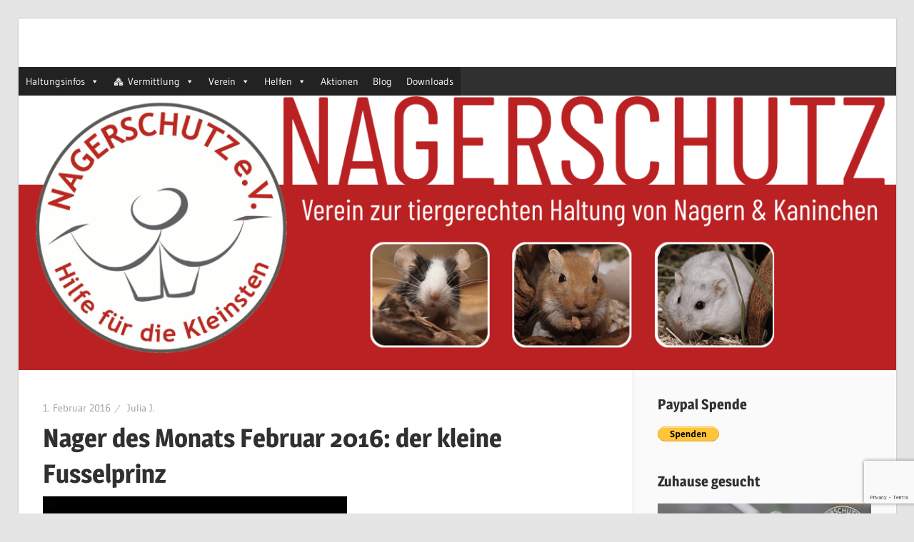

--- FILE ---
content_type: text/html; charset=UTF-8
request_url: https://nagerschutz.de/2016/02/01/nager-des-monats-februar-2016-der-kleine-fusselprinz/
body_size: 51909
content:
<!DOCTYPE html>
<html lang="de">

<head>
<meta charset="UTF-8">
<meta name="viewport" content="width=device-width, initial-scale=1">
<link rel="profile" href="http://gmpg.org/xfn/11">
<link rel="pingback" href="https://nagerschutz.de/xmlrpc.php">

<title>Nager des Monats Februar 2016: der kleine Fusselprinz &#8211; Nagerschutz e.V.</title>
<link rel='dns-prefetch' href='//www.google.com' />
<link rel='dns-prefetch' href='//s.w.org' />
<link rel="alternate" type="application/rss+xml" title="Nagerschutz e.V. &raquo; Feed" href="https://nagerschutz.de/feed/" />
<link rel="alternate" type="application/rss+xml" title="Nagerschutz e.V. &raquo; Kommentar-Feed" href="https://nagerschutz.de/comments/feed/" />
<link rel="alternate" type="application/rss+xml" title="Nagerschutz e.V. &raquo; Kommentar-Feed zu Nager des Monats Februar 2016: der kleine Fusselprinz" href="https://nagerschutz.de/2016/02/01/nager-des-monats-februar-2016-der-kleine-fusselprinz/feed/" />
		<script type="text/javascript">
			window._wpemojiSettings = {"baseUrl":"https:\/\/s.w.org\/images\/core\/emoji\/13.0.1\/72x72\/","ext":".png","svgUrl":"https:\/\/s.w.org\/images\/core\/emoji\/13.0.1\/svg\/","svgExt":".svg","source":{"concatemoji":"https:\/\/nagerschutz.de\/wp-includes\/js\/wp-emoji-release.min.js?ver=5.6.16"}};
			!function(e,a,t){var n,r,o,i=a.createElement("canvas"),p=i.getContext&&i.getContext("2d");function s(e,t){var a=String.fromCharCode;p.clearRect(0,0,i.width,i.height),p.fillText(a.apply(this,e),0,0);e=i.toDataURL();return p.clearRect(0,0,i.width,i.height),p.fillText(a.apply(this,t),0,0),e===i.toDataURL()}function c(e){var t=a.createElement("script");t.src=e,t.defer=t.type="text/javascript",a.getElementsByTagName("head")[0].appendChild(t)}for(o=Array("flag","emoji"),t.supports={everything:!0,everythingExceptFlag:!0},r=0;r<o.length;r++)t.supports[o[r]]=function(e){if(!p||!p.fillText)return!1;switch(p.textBaseline="top",p.font="600 32px Arial",e){case"flag":return s([127987,65039,8205,9895,65039],[127987,65039,8203,9895,65039])?!1:!s([55356,56826,55356,56819],[55356,56826,8203,55356,56819])&&!s([55356,57332,56128,56423,56128,56418,56128,56421,56128,56430,56128,56423,56128,56447],[55356,57332,8203,56128,56423,8203,56128,56418,8203,56128,56421,8203,56128,56430,8203,56128,56423,8203,56128,56447]);case"emoji":return!s([55357,56424,8205,55356,57212],[55357,56424,8203,55356,57212])}return!1}(o[r]),t.supports.everything=t.supports.everything&&t.supports[o[r]],"flag"!==o[r]&&(t.supports.everythingExceptFlag=t.supports.everythingExceptFlag&&t.supports[o[r]]);t.supports.everythingExceptFlag=t.supports.everythingExceptFlag&&!t.supports.flag,t.DOMReady=!1,t.readyCallback=function(){t.DOMReady=!0},t.supports.everything||(n=function(){t.readyCallback()},a.addEventListener?(a.addEventListener("DOMContentLoaded",n,!1),e.addEventListener("load",n,!1)):(e.attachEvent("onload",n),a.attachEvent("onreadystatechange",function(){"complete"===a.readyState&&t.readyCallback()})),(n=t.source||{}).concatemoji?c(n.concatemoji):n.wpemoji&&n.twemoji&&(c(n.twemoji),c(n.wpemoji)))}(window,document,window._wpemojiSettings);
		</script>
		<style type="text/css">
img.wp-smiley,
img.emoji {
	display: inline !important;
	border: none !important;
	box-shadow: none !important;
	height: 1em !important;
	width: 1em !important;
	margin: 0 .07em !important;
	vertical-align: -0.1em !important;
	background: none !important;
	padding: 0 !important;
}
</style>
	<link rel='stylesheet' id='wellington-custom-fonts-css'  href='https://nagerschutz.de/wp-content/themes/wellington/assets/css/custom-fonts.css?ver=20180413' type='text/css' media='all' />
<link rel='stylesheet' id='wp-block-library-css'  href='https://nagerschutz.de/wp-includes/css/dist/block-library/style.min.css?ver=5.6.16' type='text/css' media='all' />
<link rel='stylesheet' id='contact-form-7-css'  href='https://nagerschutz.de/wp-content/plugins/contact-form-7/includes/css/styles.css?ver=5.4.2' type='text/css' media='all' />
<link rel='stylesheet' id='megamenu-css'  href='https://nagerschutz.de/wp-content/uploads/maxmegamenu/style.css?ver=515a5c' type='text/css' media='all' />
<link rel='stylesheet' id='dashicons-css'  href='https://nagerschutz.de/wp-includes/css/dashicons.min.css?ver=5.6.16' type='text/css' media='all' />
<link rel='stylesheet' id='wellington-stylesheet-css'  href='https://nagerschutz.de/wp-content/themes/wellington/style.css?ver=1.9.1' type='text/css' media='all' />
<style id='wellington-stylesheet-inline-css' type='text/css'>
.site-title, .site-description { position: absolute; clip: rect(1px, 1px, 1px, 1px); width: 1px; height: 1px; overflow: hidden; }
</style>
<link rel='stylesheet' id='wellington-safari-flexbox-fixes-css'  href='https://nagerschutz.de/wp-content/themes/wellington/assets/css/safari-flexbox-fixes.css?ver=20200420' type='text/css' media='all' />
<link rel='stylesheet' id='genericons-css'  href='https://nagerschutz.de/wp-content/themes/wellington/assets/genericons/genericons.css?ver=3.4.1' type='text/css' media='all' />
<link rel='stylesheet' id='themezee-related-posts-css'  href='https://nagerschutz.de/wp-content/themes/wellington/assets/css/themezee-related-posts.css?ver=20160421' type='text/css' media='all' />
<!--[if lt IE 9]>
<script type='text/javascript' src='https://nagerschutz.de/wp-content/themes/wellington/assets/js/html5shiv.min.js?ver=3.7.3' id='html5shiv-js'></script>
<![endif]-->
<script type='text/javascript' src='https://nagerschutz.de/wp-includes/js/jquery/jquery.min.js?ver=3.5.1' id='jquery-core-js'></script>
<script type='text/javascript' src='https://nagerschutz.de/wp-includes/js/jquery/jquery-migrate.min.js?ver=3.3.2' id='jquery-migrate-js'></script>
<script type='text/javascript' src='https://nagerschutz.de/wp-content/themes/wellington/assets/js/svgxuse.min.js?ver=1.2.6' id='svgxuse-js'></script>
<link rel="https://api.w.org/" href="https://nagerschutz.de/wp-json/" /><link rel="alternate" type="application/json" href="https://nagerschutz.de/wp-json/wp/v2/posts/5402" /><link rel="EditURI" type="application/rsd+xml" title="RSD" href="https://nagerschutz.de/xmlrpc.php?rsd" />
<link rel="wlwmanifest" type="application/wlwmanifest+xml" href="https://nagerschutz.de/wp-includes/wlwmanifest.xml" /> 
<meta name="generator" content="WordPress 5.6.16" />
<link rel="canonical" href="https://nagerschutz.de/2016/02/01/nager-des-monats-februar-2016-der-kleine-fusselprinz/" />
<link rel='shortlink' href='https://nagerschutz.de/?p=5402' />
<link rel="alternate" type="application/json+oembed" href="https://nagerschutz.de/wp-json/oembed/1.0/embed?url=https%3A%2F%2Fnagerschutz.de%2F2016%2F02%2F01%2Fnager-des-monats-februar-2016-der-kleine-fusselprinz%2F" />
<link rel="alternate" type="text/xml+oembed" href="https://nagerschutz.de/wp-json/oembed/1.0/embed?url=https%3A%2F%2Fnagerschutz.de%2F2016%2F02%2F01%2Fnager-des-monats-februar-2016-der-kleine-fusselprinz%2F&#038;format=xml" />
<link rel="icon" href="https://nagerschutz.de/wp-content/uploads/2018/06/cropped-Nagerschutz_Logo-3-32x32.jpg" sizes="32x32" />
<link rel="icon" href="https://nagerschutz.de/wp-content/uploads/2018/06/cropped-Nagerschutz_Logo-3-192x192.jpg" sizes="192x192" />
<link rel="apple-touch-icon" href="https://nagerschutz.de/wp-content/uploads/2018/06/cropped-Nagerschutz_Logo-3-180x180.jpg" />
<meta name="msapplication-TileImage" content="https://nagerschutz.de/wp-content/uploads/2018/06/cropped-Nagerschutz_Logo-3-270x270.jpg" />
<style type="text/css">/** Mega Menu CSS: fs **/</style>
</head>

<body class="post-template-default single single-post postid-5402 single-format-standard wp-embed-responsive mega-menu-primary post-layout-one-column elementor-default elementor-kit-11317">

	<div id="header-top" class="header-bar-wrap"></div>

	<div id="page" class="hfeed site">

		<a class="skip-link screen-reader-text" href="#content">Zum Inhalt springen</a>

		<header id="masthead" class="site-header clearfix" role="banner">

			<div class="header-main container clearfix">

				<div id="logo" class="site-branding clearfix">

										
			<p class="site-title"><a href="https://nagerschutz.de/" rel="home">Nagerschutz e.V.</a></p>

							
			<p class="site-description">Hilfe für die Kleinsten</p>

		
				</div><!-- .site-branding -->

				<div class="header-widgets clearfix">

					
				</div><!-- .header-widgets -->

			</div><!-- .header-main -->

			

	<div id="main-navigation-wrap" class="primary-navigation-wrap">

		
		<button class="primary-menu-toggle menu-toggle" aria-controls="primary-menu" aria-expanded="false" >
			<svg class="icon icon-menu" aria-hidden="true" role="img"> <use xlink:href="https://nagerschutz.de/wp-content/themes/wellington/assets/icons/genericons-neue.svg#menu"></use> </svg><svg class="icon icon-close" aria-hidden="true" role="img"> <use xlink:href="https://nagerschutz.de/wp-content/themes/wellington/assets/icons/genericons-neue.svg#close"></use> </svg>			<span class="menu-toggle-text">Navigation</span>
		</button>

		<div class="primary-navigation">

			<nav id="site-navigation" class="main-navigation" role="navigation"  aria-label="Primary Menu">

				<div id="mega-menu-wrap-primary" class="mega-menu-wrap"><div class="mega-menu-toggle"><div class="mega-toggle-blocks-left"></div><div class="mega-toggle-blocks-center"></div><div class="mega-toggle-blocks-right"><div class='mega-toggle-block mega-menu-toggle-block mega-toggle-block-1' id='mega-toggle-block-1' tabindex='0'><span class='mega-toggle-label' role='button' aria-expanded='false'><span class='mega-toggle-label-closed'>MENU</span><span class='mega-toggle-label-open'>MENU</span></span></div></div></div><ul id="mega-menu-primary" class="mega-menu max-mega-menu mega-menu-horizontal mega-no-js" data-event="hover" data-effect="fade_up" data-effect-speed="200" data-effect-mobile="disabled" data-effect-speed-mobile="0" data-mobile-force-width="false" data-second-click="go" data-document-click="collapse" data-vertical-behaviour="standard" data-breakpoint="600" data-unbind="true" data-mobile-state="collapse_all" data-mobile-direction="vertical" data-hover-intent-timeout="300" data-hover-intent-interval="100"><li class="mega-menu-item mega-menu-item-type-post_type mega-menu-item-object-page mega-menu-item-has-children mega-align-bottom-left mega-menu-flyout mega-menu-item-96" id="mega-menu-item-96"><a class="mega-menu-link" href="https://nagerschutz.de/tiere/" aria-expanded="false" tabindex="0">Haltungsinfos<span class="mega-indicator" aria-hidden="true"></span></a>
<ul class="mega-sub-menu">
<li class="mega-menu-item mega-menu-item-type-post_type mega-menu-item-object-page mega-menu-item-has-children mega-menu-item-8857" id="mega-menu-item-8857"><a class="mega-menu-link" href="https://nagerschutz.de/tiere/farbmaus/" aria-expanded="false">Farbmaus<span class="mega-indicator" aria-hidden="true"></span></a>
	<ul class="mega-sub-menu">
<li class="mega-menu-item mega-menu-item-type-post_type mega-menu-item-object-page mega-menu-item-8860" id="mega-menu-item-8860"><a class="mega-menu-link" href="https://nagerschutz.de/tiere/farbmaus/allgemeine-informationen/">Allgemeine Informationen</a></li><li class="mega-menu-item mega-menu-item-type-post_type mega-menu-item-object-page mega-menu-item-9428" id="mega-menu-item-9428"><a class="mega-menu-link" href="https://nagerschutz.de/tiere/farbmaus/anschaffung/">Anschaffung</a></li><li class="mega-menu-item mega-menu-item-type-post_type mega-menu-item-object-page mega-menu-item-9431" id="mega-menu-item-9431"><a class="mega-menu-link" href="https://nagerschutz.de/tiere/farbmaus/gehege/">Gehege</a></li><li class="mega-menu-item mega-menu-item-type-post_type mega-menu-item-object-page mega-menu-item-9440" id="mega-menu-item-9440"><a class="mega-menu-link" href="https://nagerschutz.de/tiere/farbmaus/haltung/">Haltung</a></li><li class="mega-menu-item mega-menu-item-type-post_type mega-menu-item-object-page mega-menu-item-9441" id="mega-menu-item-9441"><a class="mega-menu-link" href="https://nagerschutz.de/tiere/farbmaus/verhalten/">Verhalten</a></li><li class="mega-menu-item mega-menu-item-type-post_type mega-menu-item-object-page mega-menu-item-12330" id="mega-menu-item-12330"><a class="mega-menu-link" href="https://nagerschutz.de/tiere/farbmaus/allgemeine-informationen/vergesellschaftung/">Vergesellschaftung</a></li><li class="mega-menu-item mega-menu-item-type-post_type mega-menu-item-object-page mega-menu-item-9442" id="mega-menu-item-9442"><a class="mega-menu-link" href="https://nagerschutz.de/tiere/farbmaus/ernaehrung/">Ernährung</a></li><li class="mega-menu-item mega-menu-item-type-post_type mega-menu-item-object-page mega-menu-item-9443" id="mega-menu-item-9443"><a class="mega-menu-link" href="https://nagerschutz.de/tiere/farbmaus/gesunderhaltung/">Gesunderhaltung</a></li>	</ul>
</li><li class="mega-menu-item mega-menu-item-type-post_type mega-menu-item-object-page mega-menu-item-has-children mega-menu-item-9988" id="mega-menu-item-9988"><a class="mega-menu-link" href="https://nagerschutz.de/tiere/mongolische-rennmaus/" aria-expanded="false">Rennmaus<span class="mega-indicator" aria-hidden="true"></span></a>
	<ul class="mega-sub-menu">
<li class="mega-menu-item mega-menu-item-type-post_type mega-menu-item-object-page mega-menu-item-9989" id="mega-menu-item-9989"><a class="mega-menu-link" href="https://nagerschutz.de/tiere/mongolische-rennmaus/allgemeine-informationen/">Allgemeine Informationen</a></li><li class="mega-menu-item mega-menu-item-type-post_type mega-menu-item-object-page mega-menu-item-9990" id="mega-menu-item-9990"><a class="mega-menu-link" href="https://nagerschutz.de/tiere/mongolische-rennmaus/anschaffung/">Anschaffung</a></li><li class="mega-menu-item mega-menu-item-type-post_type mega-menu-item-object-page mega-menu-item-9992" id="mega-menu-item-9992"><a class="mega-menu-link" href="https://nagerschutz.de/tiere/mongolische-rennmaus/gehege/">Gehege</a></li><li class="mega-menu-item mega-menu-item-type-post_type mega-menu-item-object-page mega-menu-item-9994" id="mega-menu-item-9994"><a class="mega-menu-link" href="https://nagerschutz.de/tiere/mongolische-rennmaus/haltung/">Haltung</a></li><li class="mega-menu-item mega-menu-item-type-post_type mega-menu-item-object-page mega-menu-item-9995" id="mega-menu-item-9995"><a class="mega-menu-link" href="https://nagerschutz.de/tiere/mongolische-rennmaus/verhalten/">Verhalten</a></li><li class="mega-menu-item mega-menu-item-type-post_type mega-menu-item-object-page mega-menu-item-12331" id="mega-menu-item-12331"><a class="mega-menu-link" href="https://nagerschutz.de/tiere/degu-3/allgemeine-informationen/vergesellschaftung/">Vergesellschaftung</a></li><li class="mega-menu-item mega-menu-item-type-post_type mega-menu-item-object-page mega-menu-item-9991" id="mega-menu-item-9991"><a class="mega-menu-link" href="https://nagerschutz.de/tiere/mongolische-rennmaus/ernaehrung/">Ernährung</a></li><li class="mega-menu-item mega-menu-item-type-post_type mega-menu-item-object-page mega-menu-item-9993" id="mega-menu-item-9993"><a class="mega-menu-link" href="https://nagerschutz.de/tiere/mongolische-rennmaus/gesunderhaltung/">Gesunderhaltung</a></li>	</ul>
</li><li class="mega-menu-item mega-menu-item-type-post_type mega-menu-item-object-page mega-menu-item-has-children mega-menu-item-11968" id="mega-menu-item-11968"><a class="mega-menu-link" href="https://nagerschutz.de/tiere/vielzitzenmaus/" aria-expanded="false">Vielzitzenmaus<span class="mega-indicator" aria-hidden="true"></span></a>
	<ul class="mega-sub-menu">
<li class="mega-menu-item mega-menu-item-type-post_type mega-menu-item-object-page mega-menu-item-11971" id="mega-menu-item-11971"><a class="mega-menu-link" href="https://nagerschutz.de/tiere/vielzitzenmaus/allgemeine-informationen/">Allgemeine Informationen</a></li><li class="mega-menu-item mega-menu-item-type-post_type mega-menu-item-object-page mega-menu-item-11974" id="mega-menu-item-11974"><a class="mega-menu-link" href="https://nagerschutz.de/anschaffung/">Anschaffung</a></li><li class="mega-menu-item mega-menu-item-type-post_type mega-menu-item-object-page mega-menu-item-11977" id="mega-menu-item-11977"><a class="mega-menu-link" href="https://nagerschutz.de/gehege/">Gehege</a></li><li class="mega-menu-item mega-menu-item-type-post_type mega-menu-item-object-page mega-menu-item-11980" id="mega-menu-item-11980"><a class="mega-menu-link" href="https://nagerschutz.de/haltung/">Haltung</a></li><li class="mega-menu-item mega-menu-item-type-post_type mega-menu-item-object-page mega-menu-item-11983" id="mega-menu-item-11983"><a class="mega-menu-link" href="https://nagerschutz.de/verhalten/">Verhalten</a></li><li class="mega-menu-item mega-menu-item-type-post_type mega-menu-item-object-page mega-menu-item-11988" id="mega-menu-item-11988"><a class="mega-menu-link" href="https://nagerschutz.de/gesunderhaltung/">Gesunderhaltung</a></li><li class="mega-menu-item mega-menu-item-type-post_type mega-menu-item-object-page mega-menu-item-11989" id="mega-menu-item-11989"><a class="mega-menu-link" href="https://nagerschutz.de/ernaehrung/">Ernährung</a></li>	</ul>
</li><li class="mega-menu-item mega-menu-item-type-post_type mega-menu-item-object-page mega-menu-item-has-children mega-menu-item-10012" id="mega-menu-item-10012"><a class="mega-menu-link" href="https://nagerschutz.de/tiere/zwerghamster/" aria-expanded="false">Zwerghamster<span class="mega-indicator" aria-hidden="true"></span></a>
	<ul class="mega-sub-menu">
<li class="mega-menu-item mega-menu-item-type-post_type mega-menu-item-object-page mega-menu-item-10013" id="mega-menu-item-10013"><a class="mega-menu-link" href="https://nagerschutz.de/tiere/zwerghamster/allgemeine-informationen/">Allgemeine Informationen</a></li><li class="mega-menu-item mega-menu-item-type-post_type mega-menu-item-object-page mega-menu-item-10014" id="mega-menu-item-10014"><a class="mega-menu-link" href="https://nagerschutz.de/tiere/zwerghamster/anschaffung/">Anschaffung</a></li><li class="mega-menu-item mega-menu-item-type-post_type mega-menu-item-object-page mega-menu-item-10016" id="mega-menu-item-10016"><a class="mega-menu-link" href="https://nagerschutz.de/tiere/zwerghamster/gehege/">Gehege</a></li><li class="mega-menu-item mega-menu-item-type-post_type mega-menu-item-object-page mega-menu-item-10018" id="mega-menu-item-10018"><a class="mega-menu-link" href="https://nagerschutz.de/tiere/zwerghamster/haltung/">Haltung</a></li><li class="mega-menu-item mega-menu-item-type-post_type mega-menu-item-object-page mega-menu-item-10019" id="mega-menu-item-10019"><a class="mega-menu-link" href="https://nagerschutz.de/tiere/zwerghamster/verhalten/">Verhalten</a></li><li class="mega-menu-item mega-menu-item-type-post_type mega-menu-item-object-page mega-menu-item-10015" id="mega-menu-item-10015"><a class="mega-menu-link" href="https://nagerschutz.de/tiere/zwerghamster/ernaehrung/">Ernährung</a></li><li class="mega-menu-item mega-menu-item-type-post_type mega-menu-item-object-page mega-menu-item-10017" id="mega-menu-item-10017"><a class="mega-menu-link" href="https://nagerschutz.de/tiere/zwerghamster/gesunderhaltung/">Gesunderhaltung</a></li>	</ul>
</li><li class="mega-menu-item mega-menu-item-type-post_type mega-menu-item-object-page mega-menu-item-has-children mega-menu-item-11011" id="mega-menu-item-11011"><a class="mega-menu-link" href="https://nagerschutz.de/tiere/meerschweinchen/" aria-expanded="false">Meerschweinchen<span class="mega-indicator" aria-hidden="true"></span></a>
	<ul class="mega-sub-menu">
<li class="mega-menu-item mega-menu-item-type-post_type mega-menu-item-object-page mega-menu-item-11012" id="mega-menu-item-11012"><a class="mega-menu-link" href="https://nagerschutz.de/tiere/meerschweinchen/allgemeine-informationen/">Allgemeine Informationen</a></li><li class="mega-menu-item mega-menu-item-type-post_type mega-menu-item-object-page mega-menu-item-11013" id="mega-menu-item-11013"><a class="mega-menu-link" href="https://nagerschutz.de/tiere/meerschweinchen/anschaffung/">Anschaffung</a></li><li class="mega-menu-item mega-menu-item-type-post_type mega-menu-item-object-page mega-menu-item-11015" id="mega-menu-item-11015"><a class="mega-menu-link" href="https://nagerschutz.de/tiere/meerschweinchen/gehege/">Gehege</a></li><li class="mega-menu-item mega-menu-item-type-post_type mega-menu-item-object-page mega-menu-item-11017" id="mega-menu-item-11017"><a class="mega-menu-link" href="https://nagerschutz.de/tiere/meerschweinchen/haltung/">Haltung</a></li><li class="mega-menu-item mega-menu-item-type-post_type mega-menu-item-object-page mega-menu-item-11018" id="mega-menu-item-11018"><a class="mega-menu-link" href="https://nagerschutz.de/tiere/meerschweinchen/verhalten/">Verhalten</a></li><li class="mega-menu-item mega-menu-item-type-post_type mega-menu-item-object-page mega-menu-item-11014" id="mega-menu-item-11014"><a class="mega-menu-link" href="https://nagerschutz.de/tiere/meerschweinchen/ernaehrung/">Ernährung</a></li><li class="mega-menu-item mega-menu-item-type-post_type mega-menu-item-object-page mega-menu-item-11016" id="mega-menu-item-11016"><a class="mega-menu-link" href="https://nagerschutz.de/tiere/meerschweinchen/gesunderhaltung/">Gesunderhaltung</a></li>	</ul>
</li><li class="mega-menu-item mega-menu-item-type-post_type mega-menu-item-object-page mega-menu-item-has-children mega-menu-item-10036" id="mega-menu-item-10036"><a class="mega-menu-link" href="https://nagerschutz.de/tiere/degu-3/" aria-expanded="false">Degu<span class="mega-indicator" aria-hidden="true"></span></a>
	<ul class="mega-sub-menu">
<li class="mega-menu-item mega-menu-item-type-post_type mega-menu-item-object-page mega-menu-item-10037" id="mega-menu-item-10037"><a class="mega-menu-link" href="https://nagerschutz.de/tiere/degu-3/allgemeine-informationen/">Allgemeine Informationen</a></li><li class="mega-menu-item mega-menu-item-type-post_type mega-menu-item-object-page mega-menu-item-10038" id="mega-menu-item-10038"><a class="mega-menu-link" href="https://nagerschutz.de/tiere/degu-3/anschaffung/">Anschaffung</a></li><li class="mega-menu-item mega-menu-item-type-post_type mega-menu-item-object-page mega-menu-item-10040" id="mega-menu-item-10040"><a class="mega-menu-link" href="https://nagerschutz.de/tiere/degu-3/gehege/">Gehege</a></li><li class="mega-menu-item mega-menu-item-type-post_type mega-menu-item-object-page mega-menu-item-10042" id="mega-menu-item-10042"><a class="mega-menu-link" href="https://nagerschutz.de/tiere/degu-3/haltung/">Haltung</a></li><li class="mega-menu-item mega-menu-item-type-post_type mega-menu-item-object-page mega-menu-item-10043" id="mega-menu-item-10043"><a class="mega-menu-link" href="https://nagerschutz.de/tiere/degu-3/verhalten/">Verhalten</a></li><li class="mega-menu-item mega-menu-item-type-post_type mega-menu-item-object-page mega-menu-item-10039" id="mega-menu-item-10039"><a class="mega-menu-link" href="https://nagerschutz.de/tiere/degu-3/ernaehrung/">Ernährung</a></li><li class="mega-menu-item mega-menu-item-type-post_type mega-menu-item-object-page mega-menu-item-10041" id="mega-menu-item-10041"><a class="mega-menu-link" href="https://nagerschutz.de/tiere/degu-3/gesunderhaltung/">Gesunderhaltung</a></li>	</ul>
</li></ul>
</li><li class="mega-menu-item mega-menu-item-type-taxonomy mega-menu-item-object-category mega-menu-item-has-children mega-align-bottom-left mega-menu-flyout mega-has-icon mega-icon-left mega-menu-item-8745" id="mega-menu-item-8745"><a class="dashicons-admin-multisite mega-menu-link" href="https://nagerschutz.de/category/vermittlung/" aria-expanded="false" tabindex="0">Vermittlung<span class="mega-indicator" aria-hidden="true"></span></a>
<ul class="mega-sub-menu">
<li class="mega-menu-item mega-menu-item-type-taxonomy mega-menu-item-object-category mega-menu-item-184" id="mega-menu-item-184"><a class="mega-menu-link" href="https://nagerschutz.de/category/vermittlung/vermittlung-farbmaus/">Farbmäuse</a></li><li class="mega-menu-item mega-menu-item-type-taxonomy mega-menu-item-object-category mega-menu-item-185" id="mega-menu-item-185"><a class="mega-menu-link" href="https://nagerschutz.de/category/vermittlung/vermittlung-rennmaus/">Rennmäuse</a></li><li class="mega-menu-item mega-menu-item-type-taxonomy mega-menu-item-object-category mega-menu-item-11990" id="mega-menu-item-11990"><a class="mega-menu-link" href="https://nagerschutz.de/category/vermittlung/vielzitzenmaus-vermittlung/">Vielzitzenmäuse</a></li><li class="mega-menu-item mega-menu-item-type-taxonomy mega-menu-item-object-category mega-menu-item-9962" id="mega-menu-item-9962"><a class="mega-menu-link" href="https://nagerschutz.de/category/vermittlung/vermittlung-hamster/">Hamster</a></li><li class="mega-menu-item mega-menu-item-type-taxonomy mega-menu-item-object-category mega-menu-item-9959" id="mega-menu-item-9959"><a class="mega-menu-link" href="https://nagerschutz.de/category/vermittlung/vermittlung-kaninchen/">Kaninchen</a></li><li class="mega-menu-item mega-menu-item-type-taxonomy mega-menu-item-object-category mega-menu-item-9960" id="mega-menu-item-9960"><a class="mega-menu-link" href="https://nagerschutz.de/category/vermittlung/vermittlung-meerschweinchen/">Meerschweinchen</a></li><li class="mega-menu-item mega-menu-item-type-taxonomy mega-menu-item-object-category mega-menu-item-9957" id="mega-menu-item-9957"><a class="mega-menu-link" href="https://nagerschutz.de/category/vermittlung/vermittlung-chinchilla/">Chinchilla</a></li><li class="mega-menu-item mega-menu-item-type-taxonomy mega-menu-item-object-category mega-menu-item-9958" id="mega-menu-item-9958"><a class="mega-menu-link" href="https://nagerschutz.de/category/vermittlung/vermittlung-degu/">Degu</a></li><li class="mega-menu-item mega-menu-item-type-taxonomy mega-menu-item-object-category mega-menu-item-9961" id="mega-menu-item-9961"><a class="mega-menu-link" href="https://nagerschutz.de/category/vermittlung/vermittlung-ratte/">Ratte</a></li></ul>
</li><li class="mega-menu-item mega-menu-item-type-post_type mega-menu-item-object-page mega-menu-item-has-children mega-align-bottom-left mega-menu-flyout mega-menu-item-8852" id="mega-menu-item-8852"><a class="mega-menu-link" href="https://nagerschutz.de/verein/" aria-expanded="false" tabindex="0">Verein<span class="mega-indicator" aria-hidden="true"></span></a>
<ul class="mega-sub-menu">
<li class="mega-menu-item mega-menu-item-type-post_type mega-menu-item-object-page mega-menu-item-has-children mega-menu-item-10071" id="mega-menu-item-10071"><a class="mega-menu-link" href="https://nagerschutz.de/verein/unsere-schuetzlinge/" aria-expanded="false">Unsere Schützlinge<span class="mega-indicator" aria-hidden="true"></span></a>
	<ul class="mega-sub-menu">
<li class="mega-menu-item mega-menu-item-type-taxonomy mega-menu-item-object-category mega-menu-item-10074" id="mega-menu-item-10074"><a class="mega-menu-link" href="https://nagerschutz.de/category/vermittlung/vermittlung-nagerschutz/">Vermittlung Nagerschutz</a></li><li class="mega-menu-item mega-menu-item-type-taxonomy mega-menu-item-object-category mega-menu-item-11395" id="mega-menu-item-11395"><a class="mega-menu-link" href="https://nagerschutz.de/category/fuer-immer-schuetzlinge/">Für-immer-Schützlinge</a></li><li class="mega-menu-item mega-menu-item-type-taxonomy mega-menu-item-object-category mega-menu-item-11396" id="mega-menu-item-11396"><a class="mega-menu-link" href="https://nagerschutz.de/category/pflegetiere/">Pflegetiere</a></li><li class="mega-menu-item mega-menu-item-type-taxonomy mega-menu-item-object-category mega-menu-item-11397" id="mega-menu-item-11397"><a class="mega-menu-link" href="https://nagerschutz.de/category/gluecksfelle/">Glücksfelle</a></li><li class="mega-menu-item mega-menu-item-type-taxonomy mega-menu-item-object-category mega-menu-item-11398" id="mega-menu-item-11398"><a class="mega-menu-link" href="https://nagerschutz.de/category/regenbogenbruecke/">Regenbogenbrücke</a></li>	</ul>
</li><li class="mega-menu-item mega-menu-item-type-post_type mega-menu-item-object-page mega-menu-item-206" id="mega-menu-item-206"><a class="mega-menu-link" href="https://nagerschutz.de/verein/ansprechpartner/">Ansprechpartner</a></li><li class="mega-menu-item mega-menu-item-type-post_type mega-menu-item-object-page mega-menu-item-9967" id="mega-menu-item-9967"><a class="mega-menu-link" href="https://nagerschutz.de/verein/oeffentlichkeitsarbeit/">Öffentlichkeitsarbeit</a></li><li class="mega-menu-item mega-menu-item-type-post_type mega-menu-item-object-page mega-menu-item-has-children mega-menu-item-9968" id="mega-menu-item-9968"><a class="mega-menu-link" href="https://nagerschutz.de/verein/newsletter/" aria-expanded="false">Neues vom Nagerschutz e.V.<span class="mega-indicator" aria-hidden="true"></span></a>
	<ul class="mega-sub-menu">
<li class="mega-menu-item mega-menu-item-type-post_type mega-menu-item-object-page mega-menu-item-17602" id="mega-menu-item-17602"><a class="mega-menu-link" href="https://nagerschutz.de/anmeldung/">Anmeldung</a></li><li class="mega-menu-item mega-menu-item-type-post_type mega-menu-item-object-page mega-menu-item-17601" id="mega-menu-item-17601"><a class="mega-menu-link" href="https://nagerschutz.de/abmeldung/">Abmeldung</a></li>	</ul>
</li><li class="mega-menu-item mega-menu-item-type-post_type mega-menu-item-object-page mega-menu-item-124" id="mega-menu-item-124"><a class="mega-menu-link" href="https://nagerschutz.de/verein/philosophie/">Philosophie</a></li><li class="mega-menu-item mega-menu-item-type-post_type mega-menu-item-object-page mega-menu-item-118" id="mega-menu-item-118"><a class="mega-menu-link" href="https://nagerschutz.de/verein/satzung/">Satzung</a></li><li class="mega-menu-item mega-menu-item-type-taxonomy mega-menu-item-object-category mega-has-icon mega-icon-left mega-menu-item-8843" id="mega-menu-item-8843"><a class="dashicons-backup mega-menu-link" href="https://nagerschutz.de/category/jahresrueckblick/">Jahresrückblicke</a></li><li class="mega-menu-item mega-menu-item-type-post_type mega-menu-item-object-page mega-menu-item-9971" id="mega-menu-item-9971"><a class="mega-menu-link" href="https://nagerschutz.de/verein/mitglied-werden/">Mitglied werden</a></li></ul>
</li><li class="mega-menu-item mega-menu-item-type-post_type mega-menu-item-object-page mega-menu-item-has-children mega-align-bottom-left mega-menu-flyout mega-menu-item-11005" id="mega-menu-item-11005"><a class="mega-menu-link" href="https://nagerschutz.de/helfen/" aria-expanded="false" tabindex="0">Helfen<span class="mega-indicator" aria-hidden="true"></span></a>
<ul class="mega-sub-menu">
<li class="mega-menu-item mega-menu-item-type-post_type mega-menu-item-object-page mega-menu-item-11007" id="mega-menu-item-11007"><a class="mega-menu-link" href="https://nagerschutz.de/helfen/geldspenden/">Geldspenden</a></li><li class="mega-menu-item mega-menu-item-type-post_type mega-menu-item-object-page mega-menu-item-11006" id="mega-menu-item-11006"><a class="mega-menu-link" href="https://nagerschutz.de/helfen/sachspenden/">Sachspenden</a></li><li class="mega-menu-item mega-menu-item-type-post_type mega-menu-item-object-page mega-menu-item-11009" id="mega-menu-item-11009"><a class="mega-menu-link" href="https://nagerschutz.de/helfen/patenschaft/">Patenschaft</a></li><li class="mega-menu-item mega-menu-item-type-post_type mega-menu-item-object-page mega-menu-item-11010" id="mega-menu-item-11010"><a class="mega-menu-link" href="https://nagerschutz.de/helfen/flyer-verteilen/">Flyer verteilen</a></li></ul>
</li><li class="mega-menu-item mega-menu-item-type-post_type mega-menu-item-object-page mega-align-bottom-left mega-menu-flyout mega-menu-item-101" id="mega-menu-item-101"><a class="mega-menu-link" href="https://nagerschutz.de/aktionen/" tabindex="0">Aktionen</a></li><li class="mega-menu-item mega-menu-item-type-post_type mega-menu-item-object-page mega-align-bottom-left mega-menu-flyout mega-menu-item-229" id="mega-menu-item-229"><a class="mega-menu-link" href="https://nagerschutz.de/blog/" tabindex="0">Blog</a></li><li class="mega-menu-item mega-menu-item-type-post_type mega-menu-item-object-page mega-align-bottom-left mega-menu-flyout mega-menu-item-99" id="mega-menu-item-99"><a class="mega-menu-link" href="https://nagerschutz.de/downloads/" tabindex="0">Downloads</a></li></ul></div>			</nav><!-- #site-navigation -->

		</div><!-- .primary-navigation -->

	</div>



		</header><!-- #masthead -->

		
			<div id="headimg" class="header-image">

			
				<a href="http://nagerschutz.de/">
					<img src="https://nagerschutz.de/wp-content/uploads/2021/03/nagerschutz-banner-neues-renner-2bild.png" srcset="https://nagerschutz.de/wp-content/uploads/2021/03/nagerschutz-banner-neues-renner-2bild.png 1280w, https://nagerschutz.de/wp-content/uploads/2021/03/nagerschutz-banner-neues-renner-2bild-300x94.png 300w, https://nagerschutz.de/wp-content/uploads/2021/03/nagerschutz-banner-neues-renner-2bild-1024x320.png 1024w, https://nagerschutz.de/wp-content/uploads/2021/03/nagerschutz-banner-neues-renner-2bild-768x240.png 768w" width="1280" height="400" alt="Nagerschutz e.V.">
				</a>

			
			</div>

		
		
		
		<div id="content" class="site-content container clearfix">

	<section id="primary" class="content-single content-area">
		<main id="main" class="site-main" role="main">
				
		
<article id="post-5402" class="post-5402 post type-post status-publish format-standard has-post-thumbnail hentry category-allgemein category-nager-des-monats">

	
	<header class="entry-header">

		<div class="entry-meta"><span class="meta-date"><a href="https://nagerschutz.de/2016/02/01/nager-des-monats-februar-2016-der-kleine-fusselprinz/" title="18:30" rel="bookmark"><time class="entry-date published updated" datetime="2016-02-01T18:30:04+01:00">1. Februar 2016</time></a></span><span class="meta-author"> <span class="author vcard"><a class="url fn n" href="https://nagerschutz.de/author/julia-j/" title="Alle Beiträge von Julia J. anzeigen" rel="author">Julia J.</a></span></span></div>
		<h1 class="entry-title">Nager des Monats Februar 2016: der kleine Fusselprinz</h1>
	</header><!-- .entry-header -->

	<div class="entry-content clearfix">

		<div style="width: 426px;" class="wp-video"><!--[if lt IE 9]><script>document.createElement('video');</script><![endif]-->
<video class="wp-video-shortcode" id="video-5402-1" width="426" height="240" preload="metadata" controls="controls"><source type="video/mp4" src="http://nagerschutz.de/wp-content/uploads/2016/02/Fussel.mp4?_=1" /><a href="http://nagerschutz.de/wp-content/uploads/2016/02/Fussel.mp4">http://nagerschutz.de/wp-content/uploads/2016/02/Fussel.mp4</a></video></div>
<p>Der kleine Mäuserich ist vor 2 Wochen in der Pflegestelle Duisburg eingezogen. Er stammt aus einem Unfallwurf und musste ganz allein auf ein neus Heim warten, während all seine Brüder schon ausgezogen waren. Hier in der Pflegestelle bekam er Gesellschaft von Luke, Sebastian und Fritzelblitz. Die 3 waren vor einiger Zeit schonmal Nagerschützlinge und sind nun wegen Haltungsaufgabe wieder in die Pflegestelle Duisburg eingezogen. Sie haben den kleinen Mann ohne Probleme aufgenommen und gleich liebevoll bekuschelt.</p>
<p>Hier in der Pflegestelle Duisburg hat der kleine Fusselkerl alles bekommen, was er braucht. Gesellschaft, ein schönes Gehege und vor einer Woche ist er erfolgreich kastriert worden. Nur eins fehlt ihm noch &#8211; ein Name.</p>
<p><img loading="lazy" id="__wp-temp-img-id" class="alignleft" title="" src="http://imagizer.imageshack.us/v2/640x480q90/922/W4Jfxg.jpg" alt="" width="268" height="402" />[important]</p>
<p>Nachdem der letzte Aufruf erfolglos geblieben ist, wird immer noch ein lieber Mensch gesucht, der eine Namenspatenschaft übernehmen möchte. Dazu gibt es folgende Möglichkeiten:</p>
<ul>
<li>ein <a href="http://www.kellis-tiershop.de/epages/61631661.sf/de_DE/?ObjectPath=/Shops/61631661/Products/%22Kleine%20Nager%2C%20gro%C3%9Fe%20Freude%20in%20Duisburg%3A%22">&#8222;Kleine Nager, große Freude in Duisburg&#8220;-Paket aus Kellis-Tiershop</a></li>
<li>eine einmalige Spende, die dazu verwendet wird, die Kastrationskosten in Höhe von 20€ zu decken oder dem Mäuserich etwas anderes gutes zu tun
<ul>
<li>Die Spende kann direkt auf das Vereinskonto überwiesen werden:
<p class="first-p">Nagerschutz e.V.<br />
GLS Bank<br />
Kontonummer: 8237691600<br />
Bankleitzahl: 43060967<br />
Iban DE58430609678237691600<br />
Bic GENODEM1GLS</p>
<p>Betreff: kleiner Farbmäuserich  in der PS Duisburg[/important]</li>
</ul>
</li>
</ul>
<p>&nbsp;</p>
<p>In jedem Fall kannst du deinen Namenswunsch an Julia.Jesse@nagerschutz.de schicken. Der kleine Fusselprinz wird sich persönlich bei dir bedanken!</p>
<p><strong>[warning]Aktueller Status: Der kleine Drops hat einen lieben Menschen gefunden und hört nun auf den Namen Muddle.[/warning]</strong></p>
<p>&nbsp;</p>
<p>&nbsp;</p>
<p>&nbsp;</p>

		
	</div><!-- .entry-content -->

	<footer class="entry-footer">

		
		<div class="entry-categories clearfix">
			<span class="meta-categories">
				<a href="https://nagerschutz.de/category/allgemein/" rel="category tag">Allgemein</a> <a href="https://nagerschutz.de/category/nager-des-monats/" rel="category tag">Nager des Monats</a>			</span>
		</div><!-- .entry-categories -->

								
	<nav class="navigation post-navigation" role="navigation" aria-label="Beiträge">
		<h2 class="screen-reader-text">Beitragsnavigation</h2>
		<div class="nav-links"><div class="nav-previous"><a href="https://nagerschutz.de/2016/02/01/vielen-dank-liebe-mause-paten/" rel="prev"><span class="screen-reader-text">Vorheriger Beitrag:</span>Vielen Dank liebe Mause-Paten</a></div><div class="nav-next"><a href="https://nagerschutz.de/2016/02/12/sandmann-im-glueck/" rel="next"><span class="screen-reader-text">Nächster Beitrag:</span>Sandmann im Glück</a></div></div>
	</nav>
	</footer><!-- .entry-footer -->

</article>

<div id="comments" class="comments-area">

	
	
	
		<div id="respond" class="comment-respond">
		<h3 id="reply-title" class="comment-reply-title"><span>Kommentar hinterlassen</span> <small><a rel="nofollow" id="cancel-comment-reply-link" href="/2016/02/01/nager-des-monats-februar-2016-der-kleine-fusselprinz/#respond" style="display:none;">Antwort abbrechen</a></small></h3><p class="must-log-in">Du musst <a href="https://nagerschutz.de/wp-login.php?redirect_to=https%3A%2F%2Fnagerschutz.de%2F2016%2F02%2F01%2Fnager-des-monats-februar-2016-der-kleine-fusselprinz%2F">angemeldet</a> sein, um einen Kommentar abzugeben.</p>	</div><!-- #respond -->
	<p class="akismet_comment_form_privacy_notice">Diese Website verwendet Akismet, um Spam zu reduzieren. <a href="https://akismet.com/privacy/" target="_blank" rel="nofollow noopener">Erfahre mehr darüber, wie deine Kommentardaten verarbeitet werden</a>.</p>
</div><!-- #comments -->
		
		</main><!-- #main -->
	</section><!-- #primary -->
	
	
	<section id="secondary" class="sidebar widget-area clearfix" role="complementary">

		<aside id="custom_html-5" class="widget_text widget widget_custom_html clearfix"><div class="widget-header"><h3 class="widget-title">Paypal Spende</h3></div><div class="textwidget custom-html-widget"><form action="https://www.paypal.com/cgi-bin/webscr" method="post" target="_blank">
<input type="hidden" name="cmd" value="_s-xclick">
<input type="hidden" name="hosted_button_id" value="SRWNPUWYJ9GQ8">
<input type="image" src="https://www.paypalobjects.com/de_DE/DE/i/btn/btn_donate_SM.gif" border="0" name="submit" alt="Jetzt einfach, schnell und sicher online bezahlen  mit PayPal.">
<img alt="" border="0" src="https://www.paypalobjects.com/de_DE/i/scr/pixel.gif" width="1" height="1">
</form></div></aside><aside id="media_image-5" class="widget widget_media_image clearfix"><div class="widget-header"><h3 class="widget-title">Zuhause gesucht</h3></div><a href="http://nagerschutz.de/category/vermittlung/"><img width="300" height="213" src="https://nagerschutz.de/wp-content/uploads/2018/08/renner-300x213.jpg" class="image wp-image-75  attachment-medium size-medium" alt="" loading="lazy" style="max-width: 100%; height: auto;" srcset="https://nagerschutz.de/wp-content/uploads/2018/08/renner-300x213.jpg 300w, https://nagerschutz.de/wp-content/uploads/2018/08/renner-768x545.jpg 768w, https://nagerschutz.de/wp-content/uploads/2018/08/renner-1024x726.jpg 1024w, https://nagerschutz.de/wp-content/uploads/2018/08/renner.jpg 1794w" sizes="(max-width: 300px) 100vw, 300px" /></a></aside><aside id="media_image-7" class="widget widget_media_image clearfix"><div class="widget-header"><h3 class="widget-title">Wildmaus gefunden?</h3></div><a href="https://www.facebook.com/groups/wildmaus.notfall/"><img width="300" height="200" src="https://nagerschutz.de/wp-content/uploads/2020/05/WeißeLilie-Wildmaus-300x200.jpg" class="image wp-image-10132  attachment-medium size-medium" alt="" loading="lazy" style="max-width: 100%; height: auto;" srcset="https://nagerschutz.de/wp-content/uploads/2020/05/WeißeLilie-Wildmaus-300x200.jpg 300w, https://nagerschutz.de/wp-content/uploads/2020/05/WeißeLilie-Wildmaus-768x512.jpg 768w, https://nagerschutz.de/wp-content/uploads/2020/05/WeißeLilie-Wildmaus-1024x683.jpg 1024w, https://nagerschutz.de/wp-content/uploads/2020/05/WeißeLilie-Wildmaus-120x80.jpg 120w" sizes="(max-width: 300px) 100vw, 300px" /></a></aside><aside id="search-2" class="widget widget_search clearfix">
<form role="search" method="get" class="search-form" action="https://nagerschutz.de/">
	<label>
		<span class="screen-reader-text">Suchen nach:</span>
		<input type="search" class="search-field"
			placeholder="Suchen &hellip;"
			value="" name="s"
			title="Suchen nach:" />
	</label>
	<button type="submit" class="search-submit">
		<span class="genericon-search"></span>
		<span class="screen-reader-text">Suchen</span>
	</button>
</form>
</aside>
		<aside id="recent-posts-2" class="widget widget_recent_entries clearfix">
		<div class="widget-header"><h3 class="widget-title">Newsfeed</h3></div>
		<ul>
											<li>
					<a href="https://nagerschutz.de/2026/01/26/44801-bochum-privat-rennmausdame-popcorn/">[44801 Bochum &#8211; privat] Rennmausdame Popcorn</a>
											<span class="post-date">26. Januar 2026</span>
									</li>
											<li>
					<a href="https://nagerschutz.de/2026/01/18/47228-pflegestelle-duisburg-farbmaeuse-feivel-seine-maedels-1mk-5w/">[47228: Pflegestelle Duisburg] &#8211; Farbmäuse: Feivel &#038; seine Mädels (1mk, 5w)</a>
											<span class="post-date">18. Januar 2026</span>
									</li>
											<li>
					<a href="https://nagerschutz.de/2025/12/20/47228-pflegestelle-duisburg-18-farbmauskastraten/">[47228: Pflegestelle Duisburg] &#8211; 15 Farbmauskastraten</a>
											<span class="post-date">20. Dezember 2025</span>
									</li>
											<li>
					<a href="https://nagerschutz.de/2025/09/29/40589-duesseldorf-privat-rennmaus-pesto/">[40595 Düsseldorf &#8211; privat] &#8211; Rennmaus Pesto</a>
											<span class="post-date">29. September 2025</span>
									</li>
											<li>
					<a href="https://nagerschutz.de/2025/06/22/47228-pflegestelle-duisburg-57-farbmaeuse-weibchen-kastraten/">[47228: Pflegestelle Duisburg] &#8211; 53 Farbmäuse (Weibchen &#038; Kastraten)</a>
											<span class="post-date">22. Juni 2025</span>
									</li>
					</ul>

		</aside><aside id="meta-2" class="widget widget_meta clearfix"><div class="widget-header"><h3 class="widget-title">Meta</h3></div>
		<ul>
						<li><a href="https://nagerschutz.de/wp-login.php">Anmelden</a></li>
			<li><a href="https://nagerschutz.de/feed/">Feed der Einträge</a></li>
			<li><a href="https://nagerschutz.de/comments/feed/">Kommentar-Feed</a></li>

			<li><a href="https://de.wordpress.org/">WordPress.org</a></li>
		</ul>

		</aside><aside id="custom_html-3" class="widget_text widget widget_custom_html clearfix"><div class="textwidget custom-html-widget"><ul>
	<li>
	<a href="http://nagerschutz.de/datenschutzerklaerung/">Datenschutzerklärung</a></li>
<li><a href="http://nagerschutz.de/impressum/">Impressum</a></li>
<li><a href="http://nagerschutz.de/kontakt/">Kontakt</a></li>
</ul></div></aside>
	</section><!-- #secondary -->

	

	</div><!-- #content -->

	
	<div id="footer" class="footer-wrap">

		<footer id="colophon" class="site-footer container clearfix" role="contentinfo">

			
			<div id="footer-text" class="site-info">
				
	<span class="credit-link">
		WordPress Theme: Wellington by <a href="https://themezee.com/" target="_blank" rel="nofollow">ThemeZee</a>.	</span>

				</div><!-- .site-info -->

		</footer><!-- #colophon -->

	</div>

</div><!-- #page -->

<link rel='stylesheet' id='mediaelement-css'  href='https://nagerschutz.de/wp-includes/js/mediaelement/mediaelementplayer-legacy.min.css?ver=4.2.16' type='text/css' media='all' />
<link rel='stylesheet' id='wp-mediaelement-css'  href='https://nagerschutz.de/wp-includes/js/mediaelement/wp-mediaelement.min.css?ver=5.6.16' type='text/css' media='all' />
<script type='text/javascript' src='https://nagerschutz.de/wp-includes/js/dist/vendor/wp-polyfill.min.js?ver=7.4.4' id='wp-polyfill-js'></script>
<script type='text/javascript' id='wp-polyfill-js-after'>
( 'fetch' in window ) || document.write( '<script src="https://nagerschutz.de/wp-includes/js/dist/vendor/wp-polyfill-fetch.min.js?ver=3.0.0"></scr' + 'ipt>' );( document.contains ) || document.write( '<script src="https://nagerschutz.de/wp-includes/js/dist/vendor/wp-polyfill-node-contains.min.js?ver=3.42.0"></scr' + 'ipt>' );( window.DOMRect ) || document.write( '<script src="https://nagerschutz.de/wp-includes/js/dist/vendor/wp-polyfill-dom-rect.min.js?ver=3.42.0"></scr' + 'ipt>' );( window.URL && window.URL.prototype && window.URLSearchParams ) || document.write( '<script src="https://nagerschutz.de/wp-includes/js/dist/vendor/wp-polyfill-url.min.js?ver=3.6.4"></scr' + 'ipt>' );( window.FormData && window.FormData.prototype.keys ) || document.write( '<script src="https://nagerschutz.de/wp-includes/js/dist/vendor/wp-polyfill-formdata.min.js?ver=3.0.12"></scr' + 'ipt>' );( Element.prototype.matches && Element.prototype.closest ) || document.write( '<script src="https://nagerschutz.de/wp-includes/js/dist/vendor/wp-polyfill-element-closest.min.js?ver=2.0.2"></scr' + 'ipt>' );
</script>
<script type='text/javascript' id='contact-form-7-js-extra'>
/* <![CDATA[ */
var wpcf7 = {"api":{"root":"https:\/\/nagerschutz.de\/wp-json\/","namespace":"contact-form-7\/v1"}};
/* ]]> */
</script>
<script type='text/javascript' src='https://nagerschutz.de/wp-content/plugins/contact-form-7/includes/js/index.js?ver=5.4.2' id='contact-form-7-js'></script>
<script type='text/javascript' id='wellington-navigation-js-extra'>
/* <![CDATA[ */
var wellingtonScreenReaderText = {"expand":"Expand child menu","collapse":"Collapse child menu","icon":"<svg class=\"icon icon-expand\" aria-hidden=\"true\" role=\"img\"> <use xlink:href=\"https:\/\/nagerschutz.de\/wp-content\/themes\/wellington\/assets\/icons\/genericons-neue.svg#expand\"><\/use> <\/svg>"};
/* ]]> */
</script>
<script type='text/javascript' src='https://nagerschutz.de/wp-content/themes/wellington/assets/js/navigation.min.js?ver=20200822' id='wellington-navigation-js'></script>
<script type='text/javascript' src='https://nagerschutz.de/wp-includes/js/comment-reply.min.js?ver=5.6.16' id='comment-reply-js'></script>
<script type='text/javascript' src='https://www.google.com/recaptcha/api.js?render=6Le7rOMZAAAAAPPZTjwSiXDg--0PIxjZJhTOXcIm&#038;ver=3.0' id='google-recaptcha-js'></script>
<script type='text/javascript' id='wpcf7-recaptcha-js-extra'>
/* <![CDATA[ */
var wpcf7_recaptcha = {"sitekey":"6Le7rOMZAAAAAPPZTjwSiXDg--0PIxjZJhTOXcIm","actions":{"homepage":"homepage","contactform":"contactform"}};
/* ]]> */
</script>
<script type='text/javascript' src='https://nagerschutz.de/wp-content/plugins/contact-form-7/modules/recaptcha/index.js?ver=5.4.2' id='wpcf7-recaptcha-js'></script>
<script type='text/javascript' src='https://nagerschutz.de/wp-includes/js/hoverIntent.min.js?ver=1.8.1' id='hoverIntent-js'></script>
<script type='text/javascript' src='https://nagerschutz.de/wp-content/plugins/megamenu/js/maxmegamenu.js?ver=3.7' id='megamenu-js'></script>
<script type='text/javascript' src='https://nagerschutz.de/wp-includes/js/wp-embed.min.js?ver=5.6.16' id='wp-embed-js'></script>
<script type='text/javascript' id='mediaelement-core-js-before'>
var mejsL10n = {"language":"de","strings":{"mejs.download-file":"Datei herunterladen","mejs.install-flash":"Du verwendest einen Browser, der nicht den Flash-Player aktiviert oder installiert hat. Bitte aktiviere dein Flash-Player-Plugin oder lade die neueste Version von https:\/\/get.adobe.com\/flashplayer\/ herunter","mejs.fullscreen":"Vollbild","mejs.play":"Wiedergeben","mejs.pause":"Pausieren","mejs.time-slider":"Zeit-Schieberegler","mejs.time-help-text":"Benutze die Pfeiltasten Links\/Rechts, um 1\u00a0Sekunde vor- oder zur\u00fcckzuspringen. Mit den Pfeiltasten Hoch\/Runter kannst du um 10\u00a0Sekunden vor- oder zur\u00fcckspringen.","mejs.live-broadcast":"Live-\u00dcbertragung","mejs.volume-help-text":"Pfeiltasten Hoch\/Runter benutzen, um die Lautst\u00e4rke zu regeln.","mejs.unmute":"Lautschalten","mejs.mute":"Stummschalten","mejs.volume-slider":"Lautst\u00e4rkeregler","mejs.video-player":"Video-Player","mejs.audio-player":"Audio-Player","mejs.captions-subtitles":"Untertitel","mejs.captions-chapters":"Kapitel","mejs.none":"Keine","mejs.afrikaans":"Afrikaans","mejs.albanian":"Albanisch","mejs.arabic":"Arabisch","mejs.belarusian":"Wei\u00dfrussisch","mejs.bulgarian":"Bulgarisch","mejs.catalan":"Katalanisch","mejs.chinese":"Chinesisch","mejs.chinese-simplified":"Chinesisch (vereinfacht)","mejs.chinese-traditional":"Chinesisch (traditionell)","mejs.croatian":"Kroatisch","mejs.czech":"Tschechisch","mejs.danish":"D\u00e4nisch","mejs.dutch":"Niederl\u00e4ndisch","mejs.english":"Englisch","mejs.estonian":"Estnisch","mejs.filipino":"Filipino","mejs.finnish":"Finnisch","mejs.french":"Franz\u00f6sisch","mejs.galician":"Galicisch","mejs.german":"Deutsch","mejs.greek":"Griechisch","mejs.haitian-creole":"Haitianisch-Kreolisch","mejs.hebrew":"Hebr\u00e4isch","mejs.hindi":"Hindi","mejs.hungarian":"Ungarisch","mejs.icelandic":"Isl\u00e4ndisch","mejs.indonesian":"Indonesisch","mejs.irish":"Irisch","mejs.italian":"Italienisch","mejs.japanese":"Japanisch","mejs.korean":"Koreanisch","mejs.latvian":"Lettisch","mejs.lithuanian":"Litauisch","mejs.macedonian":"Mazedonisch","mejs.malay":"Malaiisch","mejs.maltese":"Maltesisch","mejs.norwegian":"Norwegisch","mejs.persian":"Persisch","mejs.polish":"Polnisch","mejs.portuguese":"Portugiesisch","mejs.romanian":"Rum\u00e4nisch","mejs.russian":"Russisch","mejs.serbian":"Serbisch","mejs.slovak":"Slowakisch","mejs.slovenian":"Slowenisch","mejs.spanish":"Spanisch","mejs.swahili":"Suaheli","mejs.swedish":"Schwedisch","mejs.tagalog":"Tagalog","mejs.thai":"Thai","mejs.turkish":"T\u00fcrkisch","mejs.ukrainian":"Ukrainisch","mejs.vietnamese":"Vietnamesisch","mejs.welsh":"Walisisch","mejs.yiddish":"Jiddisch"}};
</script>
<script type='text/javascript' src='https://nagerschutz.de/wp-includes/js/mediaelement/mediaelement-and-player.min.js?ver=4.2.16' id='mediaelement-core-js'></script>
<script type='text/javascript' src='https://nagerschutz.de/wp-includes/js/mediaelement/mediaelement-migrate.min.js?ver=5.6.16' id='mediaelement-migrate-js'></script>
<script type='text/javascript' id='mediaelement-js-extra'>
/* <![CDATA[ */
var _wpmejsSettings = {"pluginPath":"\/wp-includes\/js\/mediaelement\/","classPrefix":"mejs-","stretching":"responsive"};
/* ]]> */
</script>
<script type='text/javascript' src='https://nagerschutz.de/wp-includes/js/mediaelement/wp-mediaelement.min.js?ver=5.6.16' id='wp-mediaelement-js'></script>
<script type='text/javascript' src='https://nagerschutz.de/wp-includes/js/mediaelement/renderers/vimeo.min.js?ver=4.2.16' id='mediaelement-vimeo-js'></script>

</body>
</html>


--- FILE ---
content_type: text/html; charset=utf-8
request_url: https://www.google.com/recaptcha/api2/anchor?ar=1&k=6Le7rOMZAAAAAPPZTjwSiXDg--0PIxjZJhTOXcIm&co=aHR0cHM6Ly9uYWdlcnNjaHV0ei5kZTo0NDM.&hl=en&v=N67nZn4AqZkNcbeMu4prBgzg&size=invisible&anchor-ms=20000&execute-ms=30000&cb=3mreeylfd261
body_size: 48707
content:
<!DOCTYPE HTML><html dir="ltr" lang="en"><head><meta http-equiv="Content-Type" content="text/html; charset=UTF-8">
<meta http-equiv="X-UA-Compatible" content="IE=edge">
<title>reCAPTCHA</title>
<style type="text/css">
/* cyrillic-ext */
@font-face {
  font-family: 'Roboto';
  font-style: normal;
  font-weight: 400;
  font-stretch: 100%;
  src: url(//fonts.gstatic.com/s/roboto/v48/KFO7CnqEu92Fr1ME7kSn66aGLdTylUAMa3GUBHMdazTgWw.woff2) format('woff2');
  unicode-range: U+0460-052F, U+1C80-1C8A, U+20B4, U+2DE0-2DFF, U+A640-A69F, U+FE2E-FE2F;
}
/* cyrillic */
@font-face {
  font-family: 'Roboto';
  font-style: normal;
  font-weight: 400;
  font-stretch: 100%;
  src: url(//fonts.gstatic.com/s/roboto/v48/KFO7CnqEu92Fr1ME7kSn66aGLdTylUAMa3iUBHMdazTgWw.woff2) format('woff2');
  unicode-range: U+0301, U+0400-045F, U+0490-0491, U+04B0-04B1, U+2116;
}
/* greek-ext */
@font-face {
  font-family: 'Roboto';
  font-style: normal;
  font-weight: 400;
  font-stretch: 100%;
  src: url(//fonts.gstatic.com/s/roboto/v48/KFO7CnqEu92Fr1ME7kSn66aGLdTylUAMa3CUBHMdazTgWw.woff2) format('woff2');
  unicode-range: U+1F00-1FFF;
}
/* greek */
@font-face {
  font-family: 'Roboto';
  font-style: normal;
  font-weight: 400;
  font-stretch: 100%;
  src: url(//fonts.gstatic.com/s/roboto/v48/KFO7CnqEu92Fr1ME7kSn66aGLdTylUAMa3-UBHMdazTgWw.woff2) format('woff2');
  unicode-range: U+0370-0377, U+037A-037F, U+0384-038A, U+038C, U+038E-03A1, U+03A3-03FF;
}
/* math */
@font-face {
  font-family: 'Roboto';
  font-style: normal;
  font-weight: 400;
  font-stretch: 100%;
  src: url(//fonts.gstatic.com/s/roboto/v48/KFO7CnqEu92Fr1ME7kSn66aGLdTylUAMawCUBHMdazTgWw.woff2) format('woff2');
  unicode-range: U+0302-0303, U+0305, U+0307-0308, U+0310, U+0312, U+0315, U+031A, U+0326-0327, U+032C, U+032F-0330, U+0332-0333, U+0338, U+033A, U+0346, U+034D, U+0391-03A1, U+03A3-03A9, U+03B1-03C9, U+03D1, U+03D5-03D6, U+03F0-03F1, U+03F4-03F5, U+2016-2017, U+2034-2038, U+203C, U+2040, U+2043, U+2047, U+2050, U+2057, U+205F, U+2070-2071, U+2074-208E, U+2090-209C, U+20D0-20DC, U+20E1, U+20E5-20EF, U+2100-2112, U+2114-2115, U+2117-2121, U+2123-214F, U+2190, U+2192, U+2194-21AE, U+21B0-21E5, U+21F1-21F2, U+21F4-2211, U+2213-2214, U+2216-22FF, U+2308-230B, U+2310, U+2319, U+231C-2321, U+2336-237A, U+237C, U+2395, U+239B-23B7, U+23D0, U+23DC-23E1, U+2474-2475, U+25AF, U+25B3, U+25B7, U+25BD, U+25C1, U+25CA, U+25CC, U+25FB, U+266D-266F, U+27C0-27FF, U+2900-2AFF, U+2B0E-2B11, U+2B30-2B4C, U+2BFE, U+3030, U+FF5B, U+FF5D, U+1D400-1D7FF, U+1EE00-1EEFF;
}
/* symbols */
@font-face {
  font-family: 'Roboto';
  font-style: normal;
  font-weight: 400;
  font-stretch: 100%;
  src: url(//fonts.gstatic.com/s/roboto/v48/KFO7CnqEu92Fr1ME7kSn66aGLdTylUAMaxKUBHMdazTgWw.woff2) format('woff2');
  unicode-range: U+0001-000C, U+000E-001F, U+007F-009F, U+20DD-20E0, U+20E2-20E4, U+2150-218F, U+2190, U+2192, U+2194-2199, U+21AF, U+21E6-21F0, U+21F3, U+2218-2219, U+2299, U+22C4-22C6, U+2300-243F, U+2440-244A, U+2460-24FF, U+25A0-27BF, U+2800-28FF, U+2921-2922, U+2981, U+29BF, U+29EB, U+2B00-2BFF, U+4DC0-4DFF, U+FFF9-FFFB, U+10140-1018E, U+10190-1019C, U+101A0, U+101D0-101FD, U+102E0-102FB, U+10E60-10E7E, U+1D2C0-1D2D3, U+1D2E0-1D37F, U+1F000-1F0FF, U+1F100-1F1AD, U+1F1E6-1F1FF, U+1F30D-1F30F, U+1F315, U+1F31C, U+1F31E, U+1F320-1F32C, U+1F336, U+1F378, U+1F37D, U+1F382, U+1F393-1F39F, U+1F3A7-1F3A8, U+1F3AC-1F3AF, U+1F3C2, U+1F3C4-1F3C6, U+1F3CA-1F3CE, U+1F3D4-1F3E0, U+1F3ED, U+1F3F1-1F3F3, U+1F3F5-1F3F7, U+1F408, U+1F415, U+1F41F, U+1F426, U+1F43F, U+1F441-1F442, U+1F444, U+1F446-1F449, U+1F44C-1F44E, U+1F453, U+1F46A, U+1F47D, U+1F4A3, U+1F4B0, U+1F4B3, U+1F4B9, U+1F4BB, U+1F4BF, U+1F4C8-1F4CB, U+1F4D6, U+1F4DA, U+1F4DF, U+1F4E3-1F4E6, U+1F4EA-1F4ED, U+1F4F7, U+1F4F9-1F4FB, U+1F4FD-1F4FE, U+1F503, U+1F507-1F50B, U+1F50D, U+1F512-1F513, U+1F53E-1F54A, U+1F54F-1F5FA, U+1F610, U+1F650-1F67F, U+1F687, U+1F68D, U+1F691, U+1F694, U+1F698, U+1F6AD, U+1F6B2, U+1F6B9-1F6BA, U+1F6BC, U+1F6C6-1F6CF, U+1F6D3-1F6D7, U+1F6E0-1F6EA, U+1F6F0-1F6F3, U+1F6F7-1F6FC, U+1F700-1F7FF, U+1F800-1F80B, U+1F810-1F847, U+1F850-1F859, U+1F860-1F887, U+1F890-1F8AD, U+1F8B0-1F8BB, U+1F8C0-1F8C1, U+1F900-1F90B, U+1F93B, U+1F946, U+1F984, U+1F996, U+1F9E9, U+1FA00-1FA6F, U+1FA70-1FA7C, U+1FA80-1FA89, U+1FA8F-1FAC6, U+1FACE-1FADC, U+1FADF-1FAE9, U+1FAF0-1FAF8, U+1FB00-1FBFF;
}
/* vietnamese */
@font-face {
  font-family: 'Roboto';
  font-style: normal;
  font-weight: 400;
  font-stretch: 100%;
  src: url(//fonts.gstatic.com/s/roboto/v48/KFO7CnqEu92Fr1ME7kSn66aGLdTylUAMa3OUBHMdazTgWw.woff2) format('woff2');
  unicode-range: U+0102-0103, U+0110-0111, U+0128-0129, U+0168-0169, U+01A0-01A1, U+01AF-01B0, U+0300-0301, U+0303-0304, U+0308-0309, U+0323, U+0329, U+1EA0-1EF9, U+20AB;
}
/* latin-ext */
@font-face {
  font-family: 'Roboto';
  font-style: normal;
  font-weight: 400;
  font-stretch: 100%;
  src: url(//fonts.gstatic.com/s/roboto/v48/KFO7CnqEu92Fr1ME7kSn66aGLdTylUAMa3KUBHMdazTgWw.woff2) format('woff2');
  unicode-range: U+0100-02BA, U+02BD-02C5, U+02C7-02CC, U+02CE-02D7, U+02DD-02FF, U+0304, U+0308, U+0329, U+1D00-1DBF, U+1E00-1E9F, U+1EF2-1EFF, U+2020, U+20A0-20AB, U+20AD-20C0, U+2113, U+2C60-2C7F, U+A720-A7FF;
}
/* latin */
@font-face {
  font-family: 'Roboto';
  font-style: normal;
  font-weight: 400;
  font-stretch: 100%;
  src: url(//fonts.gstatic.com/s/roboto/v48/KFO7CnqEu92Fr1ME7kSn66aGLdTylUAMa3yUBHMdazQ.woff2) format('woff2');
  unicode-range: U+0000-00FF, U+0131, U+0152-0153, U+02BB-02BC, U+02C6, U+02DA, U+02DC, U+0304, U+0308, U+0329, U+2000-206F, U+20AC, U+2122, U+2191, U+2193, U+2212, U+2215, U+FEFF, U+FFFD;
}
/* cyrillic-ext */
@font-face {
  font-family: 'Roboto';
  font-style: normal;
  font-weight: 500;
  font-stretch: 100%;
  src: url(//fonts.gstatic.com/s/roboto/v48/KFO7CnqEu92Fr1ME7kSn66aGLdTylUAMa3GUBHMdazTgWw.woff2) format('woff2');
  unicode-range: U+0460-052F, U+1C80-1C8A, U+20B4, U+2DE0-2DFF, U+A640-A69F, U+FE2E-FE2F;
}
/* cyrillic */
@font-face {
  font-family: 'Roboto';
  font-style: normal;
  font-weight: 500;
  font-stretch: 100%;
  src: url(//fonts.gstatic.com/s/roboto/v48/KFO7CnqEu92Fr1ME7kSn66aGLdTylUAMa3iUBHMdazTgWw.woff2) format('woff2');
  unicode-range: U+0301, U+0400-045F, U+0490-0491, U+04B0-04B1, U+2116;
}
/* greek-ext */
@font-face {
  font-family: 'Roboto';
  font-style: normal;
  font-weight: 500;
  font-stretch: 100%;
  src: url(//fonts.gstatic.com/s/roboto/v48/KFO7CnqEu92Fr1ME7kSn66aGLdTylUAMa3CUBHMdazTgWw.woff2) format('woff2');
  unicode-range: U+1F00-1FFF;
}
/* greek */
@font-face {
  font-family: 'Roboto';
  font-style: normal;
  font-weight: 500;
  font-stretch: 100%;
  src: url(//fonts.gstatic.com/s/roboto/v48/KFO7CnqEu92Fr1ME7kSn66aGLdTylUAMa3-UBHMdazTgWw.woff2) format('woff2');
  unicode-range: U+0370-0377, U+037A-037F, U+0384-038A, U+038C, U+038E-03A1, U+03A3-03FF;
}
/* math */
@font-face {
  font-family: 'Roboto';
  font-style: normal;
  font-weight: 500;
  font-stretch: 100%;
  src: url(//fonts.gstatic.com/s/roboto/v48/KFO7CnqEu92Fr1ME7kSn66aGLdTylUAMawCUBHMdazTgWw.woff2) format('woff2');
  unicode-range: U+0302-0303, U+0305, U+0307-0308, U+0310, U+0312, U+0315, U+031A, U+0326-0327, U+032C, U+032F-0330, U+0332-0333, U+0338, U+033A, U+0346, U+034D, U+0391-03A1, U+03A3-03A9, U+03B1-03C9, U+03D1, U+03D5-03D6, U+03F0-03F1, U+03F4-03F5, U+2016-2017, U+2034-2038, U+203C, U+2040, U+2043, U+2047, U+2050, U+2057, U+205F, U+2070-2071, U+2074-208E, U+2090-209C, U+20D0-20DC, U+20E1, U+20E5-20EF, U+2100-2112, U+2114-2115, U+2117-2121, U+2123-214F, U+2190, U+2192, U+2194-21AE, U+21B0-21E5, U+21F1-21F2, U+21F4-2211, U+2213-2214, U+2216-22FF, U+2308-230B, U+2310, U+2319, U+231C-2321, U+2336-237A, U+237C, U+2395, U+239B-23B7, U+23D0, U+23DC-23E1, U+2474-2475, U+25AF, U+25B3, U+25B7, U+25BD, U+25C1, U+25CA, U+25CC, U+25FB, U+266D-266F, U+27C0-27FF, U+2900-2AFF, U+2B0E-2B11, U+2B30-2B4C, U+2BFE, U+3030, U+FF5B, U+FF5D, U+1D400-1D7FF, U+1EE00-1EEFF;
}
/* symbols */
@font-face {
  font-family: 'Roboto';
  font-style: normal;
  font-weight: 500;
  font-stretch: 100%;
  src: url(//fonts.gstatic.com/s/roboto/v48/KFO7CnqEu92Fr1ME7kSn66aGLdTylUAMaxKUBHMdazTgWw.woff2) format('woff2');
  unicode-range: U+0001-000C, U+000E-001F, U+007F-009F, U+20DD-20E0, U+20E2-20E4, U+2150-218F, U+2190, U+2192, U+2194-2199, U+21AF, U+21E6-21F0, U+21F3, U+2218-2219, U+2299, U+22C4-22C6, U+2300-243F, U+2440-244A, U+2460-24FF, U+25A0-27BF, U+2800-28FF, U+2921-2922, U+2981, U+29BF, U+29EB, U+2B00-2BFF, U+4DC0-4DFF, U+FFF9-FFFB, U+10140-1018E, U+10190-1019C, U+101A0, U+101D0-101FD, U+102E0-102FB, U+10E60-10E7E, U+1D2C0-1D2D3, U+1D2E0-1D37F, U+1F000-1F0FF, U+1F100-1F1AD, U+1F1E6-1F1FF, U+1F30D-1F30F, U+1F315, U+1F31C, U+1F31E, U+1F320-1F32C, U+1F336, U+1F378, U+1F37D, U+1F382, U+1F393-1F39F, U+1F3A7-1F3A8, U+1F3AC-1F3AF, U+1F3C2, U+1F3C4-1F3C6, U+1F3CA-1F3CE, U+1F3D4-1F3E0, U+1F3ED, U+1F3F1-1F3F3, U+1F3F5-1F3F7, U+1F408, U+1F415, U+1F41F, U+1F426, U+1F43F, U+1F441-1F442, U+1F444, U+1F446-1F449, U+1F44C-1F44E, U+1F453, U+1F46A, U+1F47D, U+1F4A3, U+1F4B0, U+1F4B3, U+1F4B9, U+1F4BB, U+1F4BF, U+1F4C8-1F4CB, U+1F4D6, U+1F4DA, U+1F4DF, U+1F4E3-1F4E6, U+1F4EA-1F4ED, U+1F4F7, U+1F4F9-1F4FB, U+1F4FD-1F4FE, U+1F503, U+1F507-1F50B, U+1F50D, U+1F512-1F513, U+1F53E-1F54A, U+1F54F-1F5FA, U+1F610, U+1F650-1F67F, U+1F687, U+1F68D, U+1F691, U+1F694, U+1F698, U+1F6AD, U+1F6B2, U+1F6B9-1F6BA, U+1F6BC, U+1F6C6-1F6CF, U+1F6D3-1F6D7, U+1F6E0-1F6EA, U+1F6F0-1F6F3, U+1F6F7-1F6FC, U+1F700-1F7FF, U+1F800-1F80B, U+1F810-1F847, U+1F850-1F859, U+1F860-1F887, U+1F890-1F8AD, U+1F8B0-1F8BB, U+1F8C0-1F8C1, U+1F900-1F90B, U+1F93B, U+1F946, U+1F984, U+1F996, U+1F9E9, U+1FA00-1FA6F, U+1FA70-1FA7C, U+1FA80-1FA89, U+1FA8F-1FAC6, U+1FACE-1FADC, U+1FADF-1FAE9, U+1FAF0-1FAF8, U+1FB00-1FBFF;
}
/* vietnamese */
@font-face {
  font-family: 'Roboto';
  font-style: normal;
  font-weight: 500;
  font-stretch: 100%;
  src: url(//fonts.gstatic.com/s/roboto/v48/KFO7CnqEu92Fr1ME7kSn66aGLdTylUAMa3OUBHMdazTgWw.woff2) format('woff2');
  unicode-range: U+0102-0103, U+0110-0111, U+0128-0129, U+0168-0169, U+01A0-01A1, U+01AF-01B0, U+0300-0301, U+0303-0304, U+0308-0309, U+0323, U+0329, U+1EA0-1EF9, U+20AB;
}
/* latin-ext */
@font-face {
  font-family: 'Roboto';
  font-style: normal;
  font-weight: 500;
  font-stretch: 100%;
  src: url(//fonts.gstatic.com/s/roboto/v48/KFO7CnqEu92Fr1ME7kSn66aGLdTylUAMa3KUBHMdazTgWw.woff2) format('woff2');
  unicode-range: U+0100-02BA, U+02BD-02C5, U+02C7-02CC, U+02CE-02D7, U+02DD-02FF, U+0304, U+0308, U+0329, U+1D00-1DBF, U+1E00-1E9F, U+1EF2-1EFF, U+2020, U+20A0-20AB, U+20AD-20C0, U+2113, U+2C60-2C7F, U+A720-A7FF;
}
/* latin */
@font-face {
  font-family: 'Roboto';
  font-style: normal;
  font-weight: 500;
  font-stretch: 100%;
  src: url(//fonts.gstatic.com/s/roboto/v48/KFO7CnqEu92Fr1ME7kSn66aGLdTylUAMa3yUBHMdazQ.woff2) format('woff2');
  unicode-range: U+0000-00FF, U+0131, U+0152-0153, U+02BB-02BC, U+02C6, U+02DA, U+02DC, U+0304, U+0308, U+0329, U+2000-206F, U+20AC, U+2122, U+2191, U+2193, U+2212, U+2215, U+FEFF, U+FFFD;
}
/* cyrillic-ext */
@font-face {
  font-family: 'Roboto';
  font-style: normal;
  font-weight: 900;
  font-stretch: 100%;
  src: url(//fonts.gstatic.com/s/roboto/v48/KFO7CnqEu92Fr1ME7kSn66aGLdTylUAMa3GUBHMdazTgWw.woff2) format('woff2');
  unicode-range: U+0460-052F, U+1C80-1C8A, U+20B4, U+2DE0-2DFF, U+A640-A69F, U+FE2E-FE2F;
}
/* cyrillic */
@font-face {
  font-family: 'Roboto';
  font-style: normal;
  font-weight: 900;
  font-stretch: 100%;
  src: url(//fonts.gstatic.com/s/roboto/v48/KFO7CnqEu92Fr1ME7kSn66aGLdTylUAMa3iUBHMdazTgWw.woff2) format('woff2');
  unicode-range: U+0301, U+0400-045F, U+0490-0491, U+04B0-04B1, U+2116;
}
/* greek-ext */
@font-face {
  font-family: 'Roboto';
  font-style: normal;
  font-weight: 900;
  font-stretch: 100%;
  src: url(//fonts.gstatic.com/s/roboto/v48/KFO7CnqEu92Fr1ME7kSn66aGLdTylUAMa3CUBHMdazTgWw.woff2) format('woff2');
  unicode-range: U+1F00-1FFF;
}
/* greek */
@font-face {
  font-family: 'Roboto';
  font-style: normal;
  font-weight: 900;
  font-stretch: 100%;
  src: url(//fonts.gstatic.com/s/roboto/v48/KFO7CnqEu92Fr1ME7kSn66aGLdTylUAMa3-UBHMdazTgWw.woff2) format('woff2');
  unicode-range: U+0370-0377, U+037A-037F, U+0384-038A, U+038C, U+038E-03A1, U+03A3-03FF;
}
/* math */
@font-face {
  font-family: 'Roboto';
  font-style: normal;
  font-weight: 900;
  font-stretch: 100%;
  src: url(//fonts.gstatic.com/s/roboto/v48/KFO7CnqEu92Fr1ME7kSn66aGLdTylUAMawCUBHMdazTgWw.woff2) format('woff2');
  unicode-range: U+0302-0303, U+0305, U+0307-0308, U+0310, U+0312, U+0315, U+031A, U+0326-0327, U+032C, U+032F-0330, U+0332-0333, U+0338, U+033A, U+0346, U+034D, U+0391-03A1, U+03A3-03A9, U+03B1-03C9, U+03D1, U+03D5-03D6, U+03F0-03F1, U+03F4-03F5, U+2016-2017, U+2034-2038, U+203C, U+2040, U+2043, U+2047, U+2050, U+2057, U+205F, U+2070-2071, U+2074-208E, U+2090-209C, U+20D0-20DC, U+20E1, U+20E5-20EF, U+2100-2112, U+2114-2115, U+2117-2121, U+2123-214F, U+2190, U+2192, U+2194-21AE, U+21B0-21E5, U+21F1-21F2, U+21F4-2211, U+2213-2214, U+2216-22FF, U+2308-230B, U+2310, U+2319, U+231C-2321, U+2336-237A, U+237C, U+2395, U+239B-23B7, U+23D0, U+23DC-23E1, U+2474-2475, U+25AF, U+25B3, U+25B7, U+25BD, U+25C1, U+25CA, U+25CC, U+25FB, U+266D-266F, U+27C0-27FF, U+2900-2AFF, U+2B0E-2B11, U+2B30-2B4C, U+2BFE, U+3030, U+FF5B, U+FF5D, U+1D400-1D7FF, U+1EE00-1EEFF;
}
/* symbols */
@font-face {
  font-family: 'Roboto';
  font-style: normal;
  font-weight: 900;
  font-stretch: 100%;
  src: url(//fonts.gstatic.com/s/roboto/v48/KFO7CnqEu92Fr1ME7kSn66aGLdTylUAMaxKUBHMdazTgWw.woff2) format('woff2');
  unicode-range: U+0001-000C, U+000E-001F, U+007F-009F, U+20DD-20E0, U+20E2-20E4, U+2150-218F, U+2190, U+2192, U+2194-2199, U+21AF, U+21E6-21F0, U+21F3, U+2218-2219, U+2299, U+22C4-22C6, U+2300-243F, U+2440-244A, U+2460-24FF, U+25A0-27BF, U+2800-28FF, U+2921-2922, U+2981, U+29BF, U+29EB, U+2B00-2BFF, U+4DC0-4DFF, U+FFF9-FFFB, U+10140-1018E, U+10190-1019C, U+101A0, U+101D0-101FD, U+102E0-102FB, U+10E60-10E7E, U+1D2C0-1D2D3, U+1D2E0-1D37F, U+1F000-1F0FF, U+1F100-1F1AD, U+1F1E6-1F1FF, U+1F30D-1F30F, U+1F315, U+1F31C, U+1F31E, U+1F320-1F32C, U+1F336, U+1F378, U+1F37D, U+1F382, U+1F393-1F39F, U+1F3A7-1F3A8, U+1F3AC-1F3AF, U+1F3C2, U+1F3C4-1F3C6, U+1F3CA-1F3CE, U+1F3D4-1F3E0, U+1F3ED, U+1F3F1-1F3F3, U+1F3F5-1F3F7, U+1F408, U+1F415, U+1F41F, U+1F426, U+1F43F, U+1F441-1F442, U+1F444, U+1F446-1F449, U+1F44C-1F44E, U+1F453, U+1F46A, U+1F47D, U+1F4A3, U+1F4B0, U+1F4B3, U+1F4B9, U+1F4BB, U+1F4BF, U+1F4C8-1F4CB, U+1F4D6, U+1F4DA, U+1F4DF, U+1F4E3-1F4E6, U+1F4EA-1F4ED, U+1F4F7, U+1F4F9-1F4FB, U+1F4FD-1F4FE, U+1F503, U+1F507-1F50B, U+1F50D, U+1F512-1F513, U+1F53E-1F54A, U+1F54F-1F5FA, U+1F610, U+1F650-1F67F, U+1F687, U+1F68D, U+1F691, U+1F694, U+1F698, U+1F6AD, U+1F6B2, U+1F6B9-1F6BA, U+1F6BC, U+1F6C6-1F6CF, U+1F6D3-1F6D7, U+1F6E0-1F6EA, U+1F6F0-1F6F3, U+1F6F7-1F6FC, U+1F700-1F7FF, U+1F800-1F80B, U+1F810-1F847, U+1F850-1F859, U+1F860-1F887, U+1F890-1F8AD, U+1F8B0-1F8BB, U+1F8C0-1F8C1, U+1F900-1F90B, U+1F93B, U+1F946, U+1F984, U+1F996, U+1F9E9, U+1FA00-1FA6F, U+1FA70-1FA7C, U+1FA80-1FA89, U+1FA8F-1FAC6, U+1FACE-1FADC, U+1FADF-1FAE9, U+1FAF0-1FAF8, U+1FB00-1FBFF;
}
/* vietnamese */
@font-face {
  font-family: 'Roboto';
  font-style: normal;
  font-weight: 900;
  font-stretch: 100%;
  src: url(//fonts.gstatic.com/s/roboto/v48/KFO7CnqEu92Fr1ME7kSn66aGLdTylUAMa3OUBHMdazTgWw.woff2) format('woff2');
  unicode-range: U+0102-0103, U+0110-0111, U+0128-0129, U+0168-0169, U+01A0-01A1, U+01AF-01B0, U+0300-0301, U+0303-0304, U+0308-0309, U+0323, U+0329, U+1EA0-1EF9, U+20AB;
}
/* latin-ext */
@font-face {
  font-family: 'Roboto';
  font-style: normal;
  font-weight: 900;
  font-stretch: 100%;
  src: url(//fonts.gstatic.com/s/roboto/v48/KFO7CnqEu92Fr1ME7kSn66aGLdTylUAMa3KUBHMdazTgWw.woff2) format('woff2');
  unicode-range: U+0100-02BA, U+02BD-02C5, U+02C7-02CC, U+02CE-02D7, U+02DD-02FF, U+0304, U+0308, U+0329, U+1D00-1DBF, U+1E00-1E9F, U+1EF2-1EFF, U+2020, U+20A0-20AB, U+20AD-20C0, U+2113, U+2C60-2C7F, U+A720-A7FF;
}
/* latin */
@font-face {
  font-family: 'Roboto';
  font-style: normal;
  font-weight: 900;
  font-stretch: 100%;
  src: url(//fonts.gstatic.com/s/roboto/v48/KFO7CnqEu92Fr1ME7kSn66aGLdTylUAMa3yUBHMdazQ.woff2) format('woff2');
  unicode-range: U+0000-00FF, U+0131, U+0152-0153, U+02BB-02BC, U+02C6, U+02DA, U+02DC, U+0304, U+0308, U+0329, U+2000-206F, U+20AC, U+2122, U+2191, U+2193, U+2212, U+2215, U+FEFF, U+FFFD;
}

</style>
<link rel="stylesheet" type="text/css" href="https://www.gstatic.com/recaptcha/releases/N67nZn4AqZkNcbeMu4prBgzg/styles__ltr.css">
<script nonce="k4TYZ_cDJHkjZ4nmPSQVOg" type="text/javascript">window['__recaptcha_api'] = 'https://www.google.com/recaptcha/api2/';</script>
<script type="text/javascript" src="https://www.gstatic.com/recaptcha/releases/N67nZn4AqZkNcbeMu4prBgzg/recaptcha__en.js" nonce="k4TYZ_cDJHkjZ4nmPSQVOg">
      
    </script></head>
<body><div id="rc-anchor-alert" class="rc-anchor-alert"></div>
<input type="hidden" id="recaptcha-token" value="[base64]">
<script type="text/javascript" nonce="k4TYZ_cDJHkjZ4nmPSQVOg">
      recaptcha.anchor.Main.init("[\x22ainput\x22,[\x22bgdata\x22,\x22\x22,\[base64]/[base64]/MjU1Ong/[base64]/[base64]/[base64]/[base64]/[base64]/[base64]/[base64]/[base64]/[base64]/[base64]/[base64]/[base64]/[base64]/[base64]/[base64]\\u003d\x22,\[base64]\x22,\[base64]/CgMOLw5fDoSMne2FqDDlVw41uwowvw5wucMKUwoZswoI2wpDCoMOdAsKWJjF/[base64]/DlRvDsMKgYsO8wqbDtizCs8ORwpMzwrIywq5xAWrCmksjFcO/woUMRF/[base64]/CpMO3d8OlBhfDh8KifcOmw6JFwpnCs3nCssONwoHCuiPCtMKKwrLDnmTDiGbCqsOWw4DDj8KhLMOHGsKIw6htNMKowpMUw6DCkcKsSMOBworDjE1/wp3DhQkDw4pPwrvChiktwpDDo8OYw6BEOMKPW8OhVgHCgRBbWHA1FMOSfcKjw7glG1HDgR/[base64]/IE4SwqzDlRbCqcKGw5kgwqNhGkvCscOrbcODRCgkAMOSw5jCnkbDjkzCv8K5TcKpw6lEw7bCvigIw5McwqTDhcOBcTMZw6dTTMKYD8O1PxdSw7LDpsOQSzJ4wq/CsVAmw614CMKwwqMswrdAw646f8KLw5Euw48kVQ9gR8OywrVwwrPCu08hUHXDhSdQwo/DsMOow5EdwqvChFtFdcOqZMK3W28Yw70lw7HCm8OPDcOEwqE9w7xbXMKTw5M7cyJ8YcKKCsKsw4LDgMOFDcOpZE/DnEhPGnIuAEN5wpnChMOWNMOVGMOaw5bDjQbDnk/CrCtNwp5Fw5TDiFoFED1CZsOqD0A9w7/[base64]/Ct25Qwpxiw6LDtcK+eBXCjStnwqsqw4DDkMOhw6rCmXUBwqXCpDkEwqJQJ1TDlMKdwr3ClMO1HSd/Ulx7wp7CtMOQEGTDkTJ/w5HCjUBswrTDtcOURlPCtzbDtnvCsSPCk8KZQsKPwrwZM8KlXMKow5QXR8O9wrtqG8KXw795QRDDp8K2e8Okw5NWwodYLMKEwo/[base64]/[base64]/bgBRwqxJw5XCoS7Cr8KDw6JuEy/CkMKFw4DCkz1kdMKbwobDgG3DoMKkw68Iw6V/[base64]/Ewt4IMOlwr0NRlhQw6V2XMKMwr/[base64]/CjsOCwpUAwoEDwphBwqx9wqYefgHDuzVZSD/[base64]/[base64]/[base64]/wpJiwolkOcOfw73CkXvCtMK2YS07E8KBwq7DmCNXwpFIQcKROsOHfi3Dm1hTLUHCkjRlw68GZ8OtFsKnw5DCqmrCuRPCp8KHe8Obw7PCvV/CtQ/Ds0XCpmlPf8Kjw7zCihFbw6Jxw7rCrAQBKWhpRiUYwqrDhRTDvcOeSijCscO5Rjktw6EGwr1wwpJ4w6nDrFI1w7vDhR/[base64]/AQfCom8NF1HDqCoxwpAnIjDCp8OxwonCrhR4w5x+w5jDt8Kzwo3DrVXDtMONwqgrwrzCpMO/TMKELDwEw6sZIMKVfsK7QHFAVcK2wrfCmBbDiHJww5hTA8OBw6jDp8O+w4BFSsODw5HChHrCsmIaGUQUw691JifCssKFw51pLmZsXwYaw458w6U7AMKrGjdUwpM5w7lOXD/DhMORwqNqw6LDrGpYasOrb1FLZMOAwojDkMK7HMKOWcOcQMK4w5EOE3Nywp9LLzPDijLClcKEw4olwrAfwqMdAV7DssKiagNjwp7DgcOYwqkpwo3DtsOrwohAeTobw7Akw7DCkcKlasO3wqd5RcKRw6AWesOsw7wXOBXCmlbCgC/CmMKXTsKtw77Dl29Zw6wIw7USwolYw69kw5R+wqcjw6jCqBLCoh7CngPCkGIFw4l7ccOtwq9IBWUfEy9fw4tJwqVCwrfCq0sddMK+VMKleMOGw6LDnEpeF8Otwr3Ct8K9w43Ct8K8w53Dv2dBwpw5CA/Cl8KPw6R+CMKyV05gwrUATcOFw4zCg2lMw7jCuzjDosKHw5I5LW7DgMKjwr5nGS/DhcKXWMOwTMKyw5ZRw5ZgDD3DpMK4K8O+N8OACkzDlUgOw6DCvcO3O2DCiXXChAxLw6zCgXEUOMO8EcOjwrzCqHQHwr/DrG/Dj0jCqT7Dt3nCmRTCnMKRw5MpaMKbcFvDlSnCs8OHX8OSXFDDlmjCjV/DuQ3CqsOBJ35zwpBwwqrDusKKw6nDrEbCpMO1w7PCrsOIeTDDpT/DocO2O8KpcsOPBsKnf8KJw5zDpMOcw5VdTUnCqxbCgMOyQsKQwoDCmsOQFXYIc8OPw6xOUjkkwok4DxzCoMK4JMKzwqpJRsKxw7p2w6fDmsKtwrzDkMKIwpvDqMK6QhvDuH0DwojCkRDCrz/[base64]/DscKXUMOKNFrDu8KbGm/[base64]/DscOCUj11w5Bewo/[base64]/CsjtFNmfDosOUGCLCvkbDk8OMASg7NU7DuAXDi8KTfg/Dh0jDp8OtC8OAw58awqrDgsOTwohcw4vDrhVhwqfCshTCiSzDt8OLwpw9cTPCh8K/w7bCgAnDhsK/CcOHwrEQf8O2ATHDocKMwoLDhB/DhX5sw4I9CnJhcFMJw5gSw5LCqz5xJ8KKwoliccKUwrLDlMKuwpzCrl8Vw7d3wrEGwqAxTGXDnHZNB8O2w4/DgCvDhUZoIHPDvsOhDMO5wpjDpmrCiCoRw7g0w7zCn3PDuV7ClsKcLsKjwrZoHRnCtsOCGcOdMcKTXsOfScONEcK4w4bCjlh4wpFUfUsGwrNQwpIHN1o9WcKwLMO3wo7DicKzN0/DrDVKdS3DqhfCrHrCucKYJsKxUEPDhzoHMsOGwp/[base64]/DgsO1RwNawpQ8SFMnw6piQMOSacKFw4dIFsKOOC7CtXZ2HBnDhcOkL8KyXn4RVRrDl8O9NGLDrFvDkmPDpmV+wr7Do8OlVsOuw7LDhcOpwq3DuHs5w7/CkQzDvDLCoy9hw4YFw4HDvsOXwrfCq8KYR8Kaw77DjcO/w6LDoV0lRRnCrsKKe8OKwpleYXh8w7hsCFLDhcONw4zDn8OeGWnCkHzDulTCgcOAwoY3QDPDvsKXw7wdw7/[base64]/DnkF5WgDClcKnPcO4wrx1w4siw4zDmMKWTUkzVjpyCcKWBcOUKsOiFMOeUiM8PB1bw5oDB8OUS8KxQcOGw47Dl8O0w7cFwo/[base64]/[base64]/[base64]/[base64]/[base64]/woHDgMOxw4RQwrNIPQ9Uw7HCrMO/UMKVw4NYw5HDjFvCsz3CgMOKw5fDlcOAQ8KUwo00wpXCv8Kjwr1EwofCu3XCvQzCsVwawpbDnXPCvjsxTsKxesKmw5Z9w6/ChcOMRsKmVVcsKsK8w6LDpsK6wo3Dv8Kfw7/[base64]/DjsKzG8KgNsOKBsODwrbChWbDlcOHw4N2w6BpwpTCgxPCoCctDsOgw6bCj8KLwooVYsOGwqbCr8OPFhTDrAPDiCzDmUkQdk/[base64]/EMK+LkrCoMKhw67DtgMgK1vDuMOew59dE2TCr8OIwrt/[base64]/WWBQwpsJw4Fvwr/[base64]/EMKnwrxGWcOBw6FcI8OGw6c4VsKiPcONPXtlwo3CvwLDr8OEc8KIwqnClMOSwr5Hw7vCrUDDmMOmwpLChnjDuMOwwoVMw4XDjDVKw6F8XSDDvMKdwoDCkCwLJsOFTsKzDAt7PmDCkcKaw6zCmMKPwrxTwr/DusOXSiNowqLCqHzCncKOwrI+T8Kjwo3Du8KzKgLDisKLS3XCmTAIwrzDug1Uw4Jowrouw5UEw6jDvcOIFcKRw4FRcjIzWcO8w6RIwo1UWSpHFFPDqw/DtU1Jwp7Dsh42SGRgwpYcw6bDicOldsONwozCpMOoNcOBM8K5wpkkw57DnxFSwoYCwr9pQMKWw4jCpMONPgfCv8KXw5pvZ8OZw6XCkMKhNMKAwplbN2/DhVc3worCiRTDqMKhI8O6GUMkw4fCiBx5woN+V8KiHk/Dp8Ojw5c9wpDDqcK0aMO4w700KMKDY8Ofw4UUw4xywr7Cr8KlwoEcw6nCpcKlwqvDmcKMNcOAw7ARYQFJRcKZDCTDvEzCu2rDq8KDe1UNwrZ8w7Y+w4LCizUfw4bCtMK7wrIOFsO8w6/CsCcrwoBaYx7DkmofwoFDKEAJaSPDvXx1B10Ww5Bzw5YUw6fCgcOgwqrDo0zDtmpQw7/CgjkVEhnDhMO0azRGwqt+SlHCusKiwoLCv1bDksKtw7F0w5jDh8K8CcKww6Y1wpHDsMOKWcKFCMKBw5jDrQbCj8ONX8Kyw5xJw6UlaMOWw70mwroqw5PDqQ/[base64]/Dv2TDkDxxw7lHZlJ0XTUNw4MMfjdOw4LDuxZcA8OQYcK5Kw8MbTbCsMKnwqAXwp7Dv0M7wqHCrAovF8KSasKlVlTCqkPDp8KzW8KvwrLDosOUI8KaUcKXFwg5w6d+wrLCmSxnXMOWwpUYwpPCtcKpFx/[base64]/Cg8OQw6BLwoQvbMKQw6ZsfFPCvABRwpgQwpPChXPChQ4fw7jDiyfCsATCocOSw4ohJCMCw79NEcKgW8KPw5vDl0vDpi7DjhTDlMK2worCgsKcV8KwAMObw6czwrY6ByV5YcOuTMO7wrcIUWhOCEk/SMKjGHdad1HDgMKVwo99wogcG0rDgMOiYsKEVsKdw6nDg8KpPhJ2w4LCtwF4wpNhPcObYMKIw5zDu03Cn8O0KsK/woVyEAnDn8OcwrtSw4MWwr3CucOZTsOqMjNeH8K7w63CnMOVwpAwTMOJw7vCucKhaF5nU8Otwrw1wqYLLcOLw7Ubw6kSesOPwoclwrZ7AcOrwpc1w6XDngXDn3zCusKCw4IXw6fDkQvDsnZ7VsOww5NRwoLCssKWw7/CnyfDo8Kgw7plaDzCscOjw6DCqn3DlcO0wq3DvgPCoMKtZcOwV2M2XX/DiBvCrcK5dcKGNsK8ZEFPECg/[base64]/C8OdwqDDgGItBizCtMKgw4rCvcKYOAgTST4oScKlwrzDssKWw5LDhwnCoTvDvcOHwpvDv2A0Y8KUfcOpMkJQScOIwpsywoYwcXTDvMOLQz1QCcK6wpXCtyNMw79DMXkbZkDCoWPCk8O6w7XDqcOvPSTDjcKwwpHCnsK1KCFKBG/[base64]/CoQrCkiJoPsKMwo/CjcK+w6nDgcOMw7nDt8Oew7TDnMKUw5Rmw6h1KMOgPcKTw6hpwrzCr0d5B0xTAcOnFzBYX8KPLw7CsSFFeE80wqTCtcOqw6/DrsKmacOxX8KRe2Eew7Z4wrbCtFE9e8K0VFzDhG3Co8KvOTLDvMKhBsOqUR5vCcOpG8OxNibDmDZGwoowwo8oTsOIw4nCg8K7wq/CpMKLw7wHwrFcw7XCqEzCqsOtwrPCohzCvMOswrhMWcO3EjvDi8OAU8KqS8KXw7fDoR7Cu8OhYsK2Nhstw67DlsOFw7I2E8ONw5HCoxbDvsKwEcK/wop8w5/CosO/[base64]/DnETDg8O/Z8KJEgrDl8KDesKKwp7CojbCh8OvYMOmYVrCvhDDisOwFxfCgSnDn8KOVsKvC34zRnpTKHvCoMKhw4gywoE4IRNHw7zCh8Kyw6bDrsK2w4HCqiglOsOhElrDrldFwpnDgcOGQMOZw73DiQbDkMOLwohWHcO/wo/DpMOpIwQQbsOOw4PDp2IgSR1vw57DosKYw41SWT/[base64]/[base64]/G1pFNcOzNcKGwrTChArCpiIfFlN8w4zCm2rDt0rDundrJyJNw7fCkU3Dq8Kew7Ijw4g5fUNzw5YeSmJoDsO1wo4cwpQzwrB+wqrDoMOIw43DrhTDlhvDkMKwamlRSF3CosOywqrDqX7DvQMPSTjDicKoX8K2wrI/HcKuwqnCs8KKEMKGI8Oqwo55wp9xw6law7DCmkfDjAkMbMKCw7VAw54vKmxlwooMwqvDgsKQwrDCgFFbP8Oew4fCiDJWwpzCo8KqZsOJZibCoQHCj3jCscKtQRzDo8O+VMKCwp1vTSQKRjfDocO9dDjDt38YIWh8IQjDsnfDucKJQcO2KsKoCH/Dhh7DkwrDrAgbwoQbR8OMX8KLwrPClWolSWzCp8KYNisFw6txwqMVw7I+QQkWwpkPCn/CmAHCrEVawrjCuMOVwp1DwqLDjcO0eSk7UcKEK8OlwqJrR8OHw5lZEkI5w6/Cjj85R8KESMKIOsOFwqcifMKiw7bClD40NzYieMKqKMK5w74+M2bDkHwaMcKnwpfDmV/[base64]/JUsqVWpKw7tqwq4Ew7gHHsOXQcOxb8KXc3YGFQvCsXsWXMOGQlYIwq7CsgdGwqLDl2/Cj2LChMKhwp/CpMKWPMOBc8OsL23Dqy/CosOFw7/CiMKeEzHDvsOrTsOqw5vDtXvDtsOiEMKMHlFAfwomAsKYwqvCtXPCisOYF8Kjw5nCgR/DhsOHwpA7wrwfw7oVZ8OVKT/Dr8KUw73CkMOgw70cw7IFDB3Cp11FRcOVw4jDq2LDm8OdVsO/a8KJw7dQwr7Cgi/DigtDEcKFHMKYLxAsQMKIeMKlwr47L8KJekrDgsKHw77CoMKQajjCvk4Kf8K3JUXCjsOgw4kbwqt8Ij0cfsK6IMKVwr3CpMOSw6HCgMOcw47CkVTDjcKlw5hyFSfCtGXDrsK+bsOqw5/DiWBow4vDrSolwpTDuBLDjA48G8ONwo8Bw7Zxw5PCpsKxw7rCtHBgVSDDs8OGRlZKXMKrw6E5HUnCs8OdwrTCliUWw4kMRRoFwpwAwqHCrMKewr5dwpLCp8OCw68yw4oUwrFkKUXCt0h/B0JLwohxSS9RA8Kywr/[base64]/CoHLCvnFNci3DqsKbwrQkRGfClV7Dt2HDiMOrE8OiUsKywqBWBMKFR8Kpw7llwoDDlQtiwoVfGMO8wrjDkMOAAcOeIcOoIDLDtMKOY8OOw4R5woRKIkknW8KMwovCnDvDvEjDgWjDscKlwrJQwpUtw5/Ci0woBUJZw5B3Xg7CqxsuRi3ChzfCjDdNOQBRJmfCu8OiecKYXcONw7jCmDzDrcKYGMOHw4NLWsO6Rg7CmcKgI1U/M8OZP3jDp8OnfTPCisK/[base64]/Do8KRw6TDuwXDmCTDhxXDn8OfwqTCuMONFMKUw5UKFcObSsKmMsOlI8Kqw6AXw4kew5PDusK/[base64]/Ci8OldsO2w58bwrYKcWtqfsKVwrHDg8K3w5nDmMKOY8OnMyPDiBoEw6LCmsO4acKKw45Fw5pAHsOTw496H3jCvsKtwqhPVMKCEj/CtsOxUCIpVmMaQkbDoG1kA1jDnMK2MWQvScOAUsKKw57Cqn/DtMOLw7I0w5bCgzLCuMKuF3fCksOAQ8KOVlDDr13DsxJLwqduw4x7wpPClmbDj8KgeXnCtcOxP07DrwvDonknw4zDrAMkwp0Nw4/Cm08KwoMjdsKBAsKLw4DDtAIMw5vCrMOEZMOcw5sqwqMIwo3Ct3g+F2LDpFzCtMKvw47Ct3DDkmgOSQoJEsKMwpc0wovDk8KWwrLDmX3DvwoGwrc/[base64]/Dt2/CpSVrS8KOw5HCmDXCgcO4HcO6NcKQw5sdwpwSOG4Ab2DDusOlTwLCmMOZw5fDmMKtORZ1VcKQwqQ2w5PCmmhjSD9cwoIEw4UkHUFNK8Olw5dgA3jCslXDrAYTwr7Cj8Osw4MmwqvCmyJMwp7CgMKVZcOtCWI4UV0Qw7PDqTDChndpDB/[base64]/[base64]/[base64]/UkQ1ewZyScOhw5g5BQfChcKDUcO6w74kX1nDjQ/CqFzCmsK3wo3DmUJ5AFMHw7xKJSrCjAp+woEAPMK1w6jDkBDCuMOiwrFGwonCscKlYsK9Ym/DiMKjwo7DtsOmYcOBw5jCgMKiw4cPwp85wrZpwoLClsOPw6QGwofDrcKlw5vClTkbJcOqfcOcUm7DhDUHw4rCo2MKw6jDqQpYwpkew7/[base64]/DrkbDkMKtwrl/[base64]/I8KcDT1AUznDnjpZLDd/wo7CtRbCjcKBwozDrcOlw5IfDG/CiMOYw7k9QjHDusOkWwlYwqUqXWZvGsO3w4jDtcKrw4Ngw7UsBwzCp0JeOMKIw7FGS8O8w6ECwoh/[base64]/w4RNw7/DnTHCvMO/cMOUw5g/eGQUwq3DhiVmM0LDiBIKFEIxw6EBw5vDrsOcw6UCTD09LxYnwpTDm0vCrmEWJsK+CgzDrcOkazLDiDLDgsK/XDhXdcObw57Dr2IXw7PCncKXUMO2w6DDscOEw59fw7TDjcKxRTzCkG9wwpTCucOvw6MddQLDpsOWV8K2w6kHMcOxw6vCj8Oow4HCrcOlOsO5wpnDiMKrYgcVYApMGEUSwqk1ZTVHIy4EIMK/LcOAam7Dq8OqUgkuw6TCg0DCmMKSRsKcJcO6w77CsT51EAtGw7EXRMOEw5BfXsO3w57CjFXCsAgyw47DuF4Fw69IIF9Sw6jCmsKrKUjDpMOeH8K5bcK0UMOvw6PCil/Dl8KeAsOGAEDDsAXCksK6wr3DtTRCCcO0wpQpZmhrZhDCkmo6KMKjw5xrwrc9TXbDlnzDomQWwpdrw7HChMOGwqTCv8K9O3lCw4k8cMKbOV43JS/[base64]/wobCgBFCwq/DscOSwqoJw5kUw51PNW8nw47CkcKpWl/[base64]/DsMKwwq3Cgk3CnSxJw5dMwrY/HD3CvHDCmFAxPMOHw4kKQlPCvMOQbcKyD8KDYcKSDcO1w6XDsXHCiXHCpHRgM8OxZsKDEcO0w4swBwRow5J5WCNQb8KheXQxP8KNYm8iw6rDhz0FIEZMC8KhwpMYVyHCq8KwE8KHwq/CqTlVNcODw5RkdcOzGkUIwopTRAzDrcOuN8OMwpLDhHnDmjMGwrp1QMKpw6/CtTZyTsObwo9pCcOowpxzw4HCq8KtDQzCjsKmRmHDrAE2w6M+EcKqE8OgFcK/w5Qyw5nCvTplw7g0w55dw70kwp1MeMKQOBt4wo5+woB6CTfCqsOHw5jCnRElw5RSVsOWw7zDi8KUfBVcw7bDu0TCqy7DgsO8ZDg2wrDCrWQWw4LDth1/fxHDqsOhwoBPwrbCtMO+woUrwqwsGsOxw7rCpFPCvMOewoDCv8Kzwpl1w5cqKxnDhTFFwq5mw7FDIR/CvwR1HMOpbDgyfQnDsMKnwoLCglXCmsOSw51aEMKMBMKlwpBTw5XDr8KbKMKnw4ESw5E+w69JVFjDnCNiwr40w4kXwp/DpcOhM8OAwrnDjigBwrUkXsOeQFDDnzFKw7oVDEtpw4nCiFNVeMKFOMOTW8KHKcKSTGrCsw/DnsOqAsKPYCnDt2nDl8KZEMOxw596WsKbX8K1w5XCv8K6wrIMf8ODwoHCvTLCrMO2wqbDkcK1MUoxbzvDqE3Dhwo9CcKWPjDDtsKJw5MxLA0fwqXDu8OyPzDCqmRCw6vCizdNdMKtK8Orw41Owrt2QBAxworCoy3CncKqB2kMZDAoG0zDs8OMVD7DqBPChko8XsKvwo/Cp8KwQjg/wrZVwofCgy8zUX7CsjE1w5p8wq9JLFYZFcKuwq7CucK7wrZRw4PDm8KuBiPCh8OjwrRawrjCqGvCncOjJUXDgcK9w7wNw50iw43Dr8Kow547wrHCg1/[base64]/[base64]/wrHDj8OlBMOHAsOTfMOdE8OSw4R7wrnDmcOvw6/CosOow5/DrsO3S8KPw445w4ZURcOMw6czw5/[base64]/CiMKWPcOmPcOcwp7ClMOBEG/[base64]/w4ldw4ESUDlrBMOgDBjCrAHCucO+AMOxLQvCrMO8wrZAw54wwqfDr8O5wr7DomsCw6YEwpIIfMKFF8OAexQEe8Kvw6LChRBwckzDtMOVanJXPcKUWTUtwqpGe3HDscKrD8KCdSfDhnbCk10/IMKLwoUsXVEqFl3DuMO+PH/Cl8KJwqNVPMOlwqbDtMOJCcOkQ8KfwobCmMK0wovDizRyw6TDkMKtYcK6VcKKfcKwCk3CvEfDjsOoNsOhEgADwqh8wq7Cp2DDhkEpH8KOHGjCoUIhwqVvUR3DmHrCoGvCsTzDvcOGw4jCmMOMw5XChH/[base64]/[base64]/ClEUOQ8OTccKZwoDDpcKOwo/DnUHDpmjCvgrCusOrw5wnEDHDgwTCri3CsMKkPMO+w4h5wqUvAcKFNlcswp5QUQcJwofCvcKnJcOTFlHDgEHCpcKQwrfCmzYdwqnCrHbCrFgTNFfDknF+ISrDrsONUsOow4A5woQEw5lbRQtzNnPCt8KKw6XCmXJ9w7/DsTTDiUrCosO/w5UcdGcIcMOMw7bDj8KXH8Oaw74Uw6kqw7JeH8KmwrZhw5gBwppEAMKWLSZ0AcKLw7sqwr/Dh8KYwqcyw67DgBLDhDDCkcOhIGVAL8OjacK0NG00w7pzwqt7wpQ1wrwAwpPCsXrCmcO/[base64]/DsMObwp/DvHxuwovCoxVGwqALwoFrw6TDp8KowoM1T8OtGEITfiHCtRlww7ULLnxAw6LCksOQw7XCgkJlw5rDs8KTdi/[base64]/DjjdIw7LDtsKGesOYPVdID1sXw404VcKpwp/CkXACKMOUwochw4h/FXLCgQBJMX5mLhPCpCZPTjPChgvDowMfw4fDrWQiwovDqsOPC1l2wrzCp8KVw65Mw6lGw7F3UsKlwq3CqSrDpHzCrGJhw6HDkGTDj8KgwpwJwoRvRMK9wpDClcOGwpsxwp0Ew5/DlgrCkh1UdzTCksKUw67CksKeEcOsw6XDvV7DqcOIc8KeOlAvw63CicOMORUDUMKZDWwLw645wokEwppLacO7CnDCoMKjw7o3ccKgcGt1w64qwoDCrh1UIMOfDE3CisKQO1jDm8OkSBh1wpFMw78DIsKdwqvDucOlfcKELiEEwq/DhMKEw61QasKGwpd8w7rCsXhRZMOxTTbDkMOleyvDnEnCpgXCuMKNwoHDusKDICLDk8OXBwxGw4gqImd+w78CEFXDnx/DqTMoNMOYQMK2w6DDhxrDmsOSw5PDjAXDhFnDiXLDosKfw4d1w78wOWEJCsKZwqvDqjbCrMOOw5rDtB1UBhZETz7Cm1ZSw5TCrTJewr8xd0HCh8Kww4PDpsOjTSbDvA3CmMOVA8OzPEV0wo7DqMOMwqTCl3F0KcKoMMOSwrXCvHXCgz/[base64]/[base64]/DpzfCncO+ajl2JzfDhcKRwroYw5QQwpLDjkFmUMOgPcOCb3vCnGspwoTDssKhwp0nwptjZsKNw7JHw5cowrknScK9w5/DrMK/GsOVIGXDjBBvwrvCnjLDhMK/w4wVM8Kvw6HDhg8ZWHTCvyIiPUjDhGlNw5LCncKfw5h2TRM6IcODwozDocOpYMK/w6JzwrNsQ8OtwqAVYMOpCVIXAEJgwpPCiMO/wq7DocO8EBAFwqk/XMK1QQ7Cl0fCpcKRwrYkGHImwr88w61rOcO0NsO/w5guelY6eGjCjMKQZMKTSMKWG8OSw4USwpsUwq7CsMKpw5I4AXTDjsKzw5kHfl/DocO5w7/[base64]/DmcOiNAbDtwHCrmlhw48FfzHDrcK/[base64]/AMOVQAEKw5/CgcKhw6bChMKiw5oDWcOXwprDgR7CkcO8XsOvORLCvsOXaRvCqMKDw69swpPCicKPwocFL3rCs8OaQHsUw4XCiwBgwpXDiTh1KnJgw6FAwrQOTMO+BzPCoWDDh8O1wrXClg9Hw5jDoMKRwoLClsOZb8OzeUPCjsKYwrjChMOFw4RkwrTChyksU05/w77Dg8KmIV06FMO4w7lFcBrCj8OsE2PCnENMwrQ6wohnw5dqFxRvw5zDjMK6HWbDok8owqXCmksvccKTw73CpMKSw4Nmw4N/[base64]/DpRfDgcKlPsKGwp/Dm8KVNMONCGfDtisPaMOvWmLDrsOoV8KnJ8K2w4/CscKuwpMUw4XCsXXCni5daHB/KUXDjV7DhsOXXcOFw5fCi8K+wqPCicOwwph5dVAMIDQNRiglPMKHwq3CpRTDklMbwrljw5HCgMKaw5Yjw5DCvcKnZggmw6YOTsKOQQfDp8OkHMK9ZD1Tw5XDvg3Dq8KoTkApW8Oiw7XDhxUiwrfDlsOYwp5zw4jCtFt/OsKVZsOoByjDpMKfVQ51w4cHYsORCkvDpFdfwpEaw7sOwqFZTgLCnzvDklvCtj/DsF3Ch8OvMCRzUwIRwqXDvEgIw6TCksO/w40JwqXDisOde3wvw4dCwp15U8KhJF7CimPDuMKRY0hQPXrDlsKfXGbCqDEzw4k7w6g5Jgg9HCDCosOjUHzCqsK3a8KtcMK/woZ3ccKmcwYawovDgSrDkwwsw5Q9bSpxw5tjw5vDonzDsR9jCkdTw7XDvcKXw6cyw4EdNsKFwqY/wr7CuMOEw5PDoC/DssOGw4zCpGwAEgHCr8OAw5did8OTw4BTw7HCowxjw7d1b1x4csOnwo1Ww4rCl8KUw40kW8OVJMOZVcKqPVRjw5IJw6fCtMOJw6rCoWzCj25AWlkYw4XCqx87w713VsKewohebcOTczdbaEIBTMKjwoLCrA8KKsK1wqd/WsO8KsKywqjDl1oCw4rClMK2wq11w7swBsO6w43DjVfCpsOMwq/[base64]/wpMBwrZ/[base64]/w4HDhCVWwrPDuQNnZSTDnxDCpTLCjsO5wp7CnsObIHbDpivDqsOgXmhdw5DCkSxbwrY4Q8KVMcOvTCB0wp5bLcKwJFEwwqQMwpLDhcKVOsOnQATCvRLCqlLDr2zCgcOCw7fCvMOEwrxhAcOKIDVGV1EJORjCvkTCmQPCvHTDrEYhLsKkEMKwworCmSHDjCHDj8K/TEPDg8OvEMKYwo/DosK8CcK7KcKvwpsoCUctw5DDj3nCr8Kbw5/CkirDpybDqCpaw43Cq8Oqw4o1UsKJw6XCnTPDnsKTFjrDrcKVwpQTQzFxL8KrMEF/[base64]/WMOEcAwIwo5jwopTJ8OFwoXClSh6w5Y4dEzDvh3DisOcw5A4JsOBVsKdwqAYZBfDk8KPwofDtsKWw6HCp8KUJT3Cv8K2GMKqw5ZGf1hFeSfCj8KUw7PDg8KLwobDvBRxG05yRQnChsOPS8OpCsKHw7DDisOewopBcMOFWsKYw4TDpMKVwo/Cmi8UPsKKDygZP8Kpwq8bZcOACMKBw5nCkMKtRyAqF2nDpcOMSsKZDBQFVHvDnMOzFGVcB2YPw513w40DHsOmwoRZwrvDgiRgSXnCtcK6w4AXwrUZLDgaw43DnMKMGMKhdB7CtsOdw4/CosKsw6TDgMKpwqfCun/[base64]/DqMKKIXxHw78HwojDnFzDsTZ6BMO6wrrCicOiPRrDrsKcWBLDncOOT3jCpcOGQFHCqWUobsKKRcOFw4HCg8KDwoLCrVTDmcKBwqBWW8Okw5dZwrnCiSfCsi/Dh8KKCAvCvjTCt8OzLhLDrcOww6zDuF5FI8OUUyXDiMKQacOzZ8O2w78jwpxswoHCvMK/[base64]/CgDYJw53CpsKuwrhgwozCp2fDlcKdbsO0w4RkwrLCmQzCp10RbU/Cg8KFw7ZqV13CnkDDjsOjVB3DrQIwDDHDvAbDmsOSw5Ypb24YSsO3wprCpkVqwoTCssORw4wswqNww4cgwrYcFMOawoXChMO+wrAaBBI3DcK6Ig\\u003d\\u003d\x22],null,[\x22conf\x22,null,\x226Le7rOMZAAAAAPPZTjwSiXDg--0PIxjZJhTOXcIm\x22,0,null,null,null,1,[21,125,63,73,95,87,41,43,42,83,102,105,109,121],[7059694,509],0,null,null,null,null,0,null,0,null,700,1,null,0,\[base64]/76lBhnEnQkZnOKMAhnM8xEZ\x22,0,0,null,null,1,null,0,0,null,null,null,0],\x22https://nagerschutz.de:443\x22,null,[3,1,1],null,null,null,1,3600,[\x22https://www.google.com/intl/en/policies/privacy/\x22,\x22https://www.google.com/intl/en/policies/terms/\x22],\x22WBJvoalNNtkKyPV3NP1HO0yyT0q4YMcS4oH3orfE0TI\\u003d\x22,1,0,null,1,1769793185875,0,0,[156,210],null,[77,167,174],\x22RC-OFIlNwPWJ4L9BQ\x22,null,null,null,null,null,\x220dAFcWeA6Dl_LnJcGCBfN49pboXnQZkCvvou5npLY9qdi4lf5bBnm9gQXbfklBs-yyIhY8GVLpnse9yojOaRb6WDjD-GdU7V046A\x22,1769875985946]");
    </script></body></html>